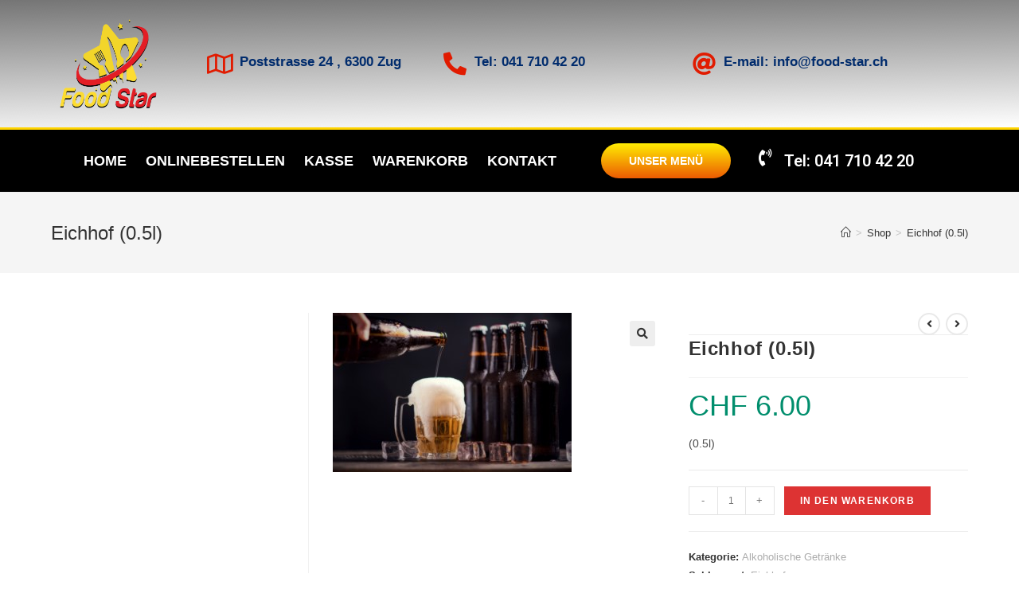

--- FILE ---
content_type: text/html; charset=UTF-8
request_url: https://www.food-star.ch/produkt/eichhof-0-5l/
body_size: 20913
content:
<!DOCTYPE html>
<html class="html" lang="de-DE">
<head>
	<meta charset="UTF-8">
	<link rel="profile" href="https://gmpg.org/xfn/11">

	<meta name='robots' content='index, follow, max-image-preview:large, max-snippet:-1, max-video-preview:-1' />
<meta name="viewport" content="width=device-width, initial-scale=1">
	<!-- This site is optimized with the Yoast SEO Premium plugin v21.9 (Yoast SEO v21.9) - https://yoast.com/wordpress/plugins/seo/ -->
	<title>Eichhof (0.5l) - food-star.ch</title>
	<meta name="description" content="Eichhof" />
	<link rel="canonical" href="https://www.food-star.ch/produkt/eichhof-0-5l/" />
	<meta property="og:locale" content="de_DE" />
	<meta property="og:type" content="article" />
	<meta property="og:title" content="Eichhof (0.5l)" />
	<meta property="og:description" content="Eichhof" />
	<meta property="og:url" content="https://www.food-star.ch/produkt/eichhof-0-5l/" />
	<meta property="og:site_name" content="food-star.ch" />
	<meta property="article:modified_time" content="2024-01-26T21:01:04+00:00" />
	<meta property="og:image" content="https://usercontent.one/wp/www.food-star.ch/wp-content/uploads/2021/10/bira-f.jpg?media=1706141286" />
	<meta property="og:image:width" content="300" />
	<meta property="og:image:height" content="200" />
	<meta property="og:image:type" content="image/jpeg" />
	<meta name="twitter:card" content="summary_large_image" />
	<meta name="twitter:label1" content="Geschätzte Lesezeit" />
	<meta name="twitter:data1" content="1 Minute" />
	<script type="application/ld+json" class="yoast-schema-graph">{"@context":"https://schema.org","@graph":[{"@type":"WebPage","@id":"https://www.food-star.ch/produkt/eichhof-0-5l/","url":"https://www.food-star.ch/produkt/eichhof-0-5l/","name":"Eichhof (0.5l) - food-star.ch","isPartOf":{"@id":"https://www.food-star.ch/#website"},"primaryImageOfPage":{"@id":"https://www.food-star.ch/produkt/eichhof-0-5l/#primaryimage"},"image":{"@id":"https://www.food-star.ch/produkt/eichhof-0-5l/#primaryimage"},"thumbnailUrl":"https://www.food-star.ch/wp-content/uploads/2021/10/bira-f.jpg","datePublished":"2021-10-28T18:40:24+00:00","dateModified":"2024-01-26T21:01:04+00:00","description":"Eichhof","breadcrumb":{"@id":"https://www.food-star.ch/produkt/eichhof-0-5l/#breadcrumb"},"inLanguage":"de-DE","potentialAction":[{"@type":"ReadAction","target":["https://www.food-star.ch/produkt/eichhof-0-5l/"]}]},{"@type":"ImageObject","inLanguage":"de-DE","@id":"https://www.food-star.ch/produkt/eichhof-0-5l/#primaryimage","url":"https://www.food-star.ch/wp-content/uploads/2021/10/bira-f.jpg","contentUrl":"https://www.food-star.ch/wp-content/uploads/2021/10/bira-f.jpg","width":300,"height":200,"caption":"J"},{"@type":"BreadcrumbList","@id":"https://www.food-star.ch/produkt/eichhof-0-5l/#breadcrumb","itemListElement":[{"@type":"ListItem","position":1,"name":"Startseite","item":"https://www.food-star.ch/"},{"@type":"ListItem","position":2,"name":"Shop","item":"https://www.food-star.ch/shop/"},{"@type":"ListItem","position":3,"name":"Eichhof (0.5l)"}]},{"@type":"WebSite","@id":"https://www.food-star.ch/#website","url":"https://www.food-star.ch/","name":"food-star.ch","description":"","alternateName":"Pizza, Kebab, Mexikanisch, Burger, Hambruger, Tacos","potentialAction":[{"@type":"SearchAction","target":{"@type":"EntryPoint","urlTemplate":"https://www.food-star.ch/?s={search_term_string}"},"query-input":"required name=search_term_string"}],"inLanguage":"de-DE"}]}</script>
	<!-- / Yoast SEO Premium plugin. -->


<link rel='dns-prefetch' href='//fonts.googleapis.com' />
<link rel="alternate" type="application/rss+xml" title="food-star.ch &raquo; Feed" href="https://www.food-star.ch/feed/" />
<link rel="alternate" type="application/rss+xml" title="food-star.ch &raquo; Kommentar-Feed" href="https://www.food-star.ch/comments/feed/" />
<script>
window._wpemojiSettings = {"baseUrl":"https:\/\/s.w.org\/images\/core\/emoji\/14.0.0\/72x72\/","ext":".png","svgUrl":"https:\/\/s.w.org\/images\/core\/emoji\/14.0.0\/svg\/","svgExt":".svg","source":{"concatemoji":"https:\/\/www.food-star.ch\/wp-includes\/js\/wp-emoji-release.min.js?ver=6.4.2"}};
/*! This file is auto-generated */
!function(i,n){var o,s,e;function c(e){try{var t={supportTests:e,timestamp:(new Date).valueOf()};sessionStorage.setItem(o,JSON.stringify(t))}catch(e){}}function p(e,t,n){e.clearRect(0,0,e.canvas.width,e.canvas.height),e.fillText(t,0,0);var t=new Uint32Array(e.getImageData(0,0,e.canvas.width,e.canvas.height).data),r=(e.clearRect(0,0,e.canvas.width,e.canvas.height),e.fillText(n,0,0),new Uint32Array(e.getImageData(0,0,e.canvas.width,e.canvas.height).data));return t.every(function(e,t){return e===r[t]})}function u(e,t,n){switch(t){case"flag":return n(e,"\ud83c\udff3\ufe0f\u200d\u26a7\ufe0f","\ud83c\udff3\ufe0f\u200b\u26a7\ufe0f")?!1:!n(e,"\ud83c\uddfa\ud83c\uddf3","\ud83c\uddfa\u200b\ud83c\uddf3")&&!n(e,"\ud83c\udff4\udb40\udc67\udb40\udc62\udb40\udc65\udb40\udc6e\udb40\udc67\udb40\udc7f","\ud83c\udff4\u200b\udb40\udc67\u200b\udb40\udc62\u200b\udb40\udc65\u200b\udb40\udc6e\u200b\udb40\udc67\u200b\udb40\udc7f");case"emoji":return!n(e,"\ud83e\udef1\ud83c\udffb\u200d\ud83e\udef2\ud83c\udfff","\ud83e\udef1\ud83c\udffb\u200b\ud83e\udef2\ud83c\udfff")}return!1}function f(e,t,n){var r="undefined"!=typeof WorkerGlobalScope&&self instanceof WorkerGlobalScope?new OffscreenCanvas(300,150):i.createElement("canvas"),a=r.getContext("2d",{willReadFrequently:!0}),o=(a.textBaseline="top",a.font="600 32px Arial",{});return e.forEach(function(e){o[e]=t(a,e,n)}),o}function t(e){var t=i.createElement("script");t.src=e,t.defer=!0,i.head.appendChild(t)}"undefined"!=typeof Promise&&(o="wpEmojiSettingsSupports",s=["flag","emoji"],n.supports={everything:!0,everythingExceptFlag:!0},e=new Promise(function(e){i.addEventListener("DOMContentLoaded",e,{once:!0})}),new Promise(function(t){var n=function(){try{var e=JSON.parse(sessionStorage.getItem(o));if("object"==typeof e&&"number"==typeof e.timestamp&&(new Date).valueOf()<e.timestamp+604800&&"object"==typeof e.supportTests)return e.supportTests}catch(e){}return null}();if(!n){if("undefined"!=typeof Worker&&"undefined"!=typeof OffscreenCanvas&&"undefined"!=typeof URL&&URL.createObjectURL&&"undefined"!=typeof Blob)try{var e="postMessage("+f.toString()+"("+[JSON.stringify(s),u.toString(),p.toString()].join(",")+"));",r=new Blob([e],{type:"text/javascript"}),a=new Worker(URL.createObjectURL(r),{name:"wpTestEmojiSupports"});return void(a.onmessage=function(e){c(n=e.data),a.terminate(),t(n)})}catch(e){}c(n=f(s,u,p))}t(n)}).then(function(e){for(var t in e)n.supports[t]=e[t],n.supports.everything=n.supports.everything&&n.supports[t],"flag"!==t&&(n.supports.everythingExceptFlag=n.supports.everythingExceptFlag&&n.supports[t]);n.supports.everythingExceptFlag=n.supports.everythingExceptFlag&&!n.supports.flag,n.DOMReady=!1,n.readyCallback=function(){n.DOMReady=!0}}).then(function(){return e}).then(function(){var e;n.supports.everything||(n.readyCallback(),(e=n.source||{}).concatemoji?t(e.concatemoji):e.wpemoji&&e.twemoji&&(t(e.twemoji),t(e.wpemoji)))}))}((window,document),window._wpemojiSettings);
</script>
<style id='wp-emoji-styles-inline-css'>

	img.wp-smiley, img.emoji {
		display: inline !important;
		border: none !important;
		box-shadow: none !important;
		height: 1em !important;
		width: 1em !important;
		margin: 0 0.07em !important;
		vertical-align: -0.1em !important;
		background: none !important;
		padding: 0 !important;
	}
</style>
<link rel='stylesheet' id='wp-block-library-css' href='https://www.food-star.ch/wp-includes/css/dist/block-library/style.min.css?ver=6.4.2' media='all' />
<style id='wp-block-library-theme-inline-css'>
.wp-block-audio figcaption{color:#555;font-size:13px;text-align:center}.is-dark-theme .wp-block-audio figcaption{color:hsla(0,0%,100%,.65)}.wp-block-audio{margin:0 0 1em}.wp-block-code{border:1px solid #ccc;border-radius:4px;font-family:Menlo,Consolas,monaco,monospace;padding:.8em 1em}.wp-block-embed figcaption{color:#555;font-size:13px;text-align:center}.is-dark-theme .wp-block-embed figcaption{color:hsla(0,0%,100%,.65)}.wp-block-embed{margin:0 0 1em}.blocks-gallery-caption{color:#555;font-size:13px;text-align:center}.is-dark-theme .blocks-gallery-caption{color:hsla(0,0%,100%,.65)}.wp-block-image figcaption{color:#555;font-size:13px;text-align:center}.is-dark-theme .wp-block-image figcaption{color:hsla(0,0%,100%,.65)}.wp-block-image{margin:0 0 1em}.wp-block-pullquote{border-bottom:4px solid;border-top:4px solid;color:currentColor;margin-bottom:1.75em}.wp-block-pullquote cite,.wp-block-pullquote footer,.wp-block-pullquote__citation{color:currentColor;font-size:.8125em;font-style:normal;text-transform:uppercase}.wp-block-quote{border-left:.25em solid;margin:0 0 1.75em;padding-left:1em}.wp-block-quote cite,.wp-block-quote footer{color:currentColor;font-size:.8125em;font-style:normal;position:relative}.wp-block-quote.has-text-align-right{border-left:none;border-right:.25em solid;padding-left:0;padding-right:1em}.wp-block-quote.has-text-align-center{border:none;padding-left:0}.wp-block-quote.is-large,.wp-block-quote.is-style-large,.wp-block-quote.is-style-plain{border:none}.wp-block-search .wp-block-search__label{font-weight:700}.wp-block-search__button{border:1px solid #ccc;padding:.375em .625em}:where(.wp-block-group.has-background){padding:1.25em 2.375em}.wp-block-separator.has-css-opacity{opacity:.4}.wp-block-separator{border:none;border-bottom:2px solid;margin-left:auto;margin-right:auto}.wp-block-separator.has-alpha-channel-opacity{opacity:1}.wp-block-separator:not(.is-style-wide):not(.is-style-dots){width:100px}.wp-block-separator.has-background:not(.is-style-dots){border-bottom:none;height:1px}.wp-block-separator.has-background:not(.is-style-wide):not(.is-style-dots){height:2px}.wp-block-table{margin:0 0 1em}.wp-block-table td,.wp-block-table th{word-break:normal}.wp-block-table figcaption{color:#555;font-size:13px;text-align:center}.is-dark-theme .wp-block-table figcaption{color:hsla(0,0%,100%,.65)}.wp-block-video figcaption{color:#555;font-size:13px;text-align:center}.is-dark-theme .wp-block-video figcaption{color:hsla(0,0%,100%,.65)}.wp-block-video{margin:0 0 1em}.wp-block-template-part.has-background{margin-bottom:0;margin-top:0;padding:1.25em 2.375em}
</style>
<link rel='stylesheet' id='wc-blocks-vendors-style-css' href='https://usercontent.one/wp/www.food-star.ch/wp-content/plugins/woocommerce/packages/woocommerce-blocks/build/wc-blocks-vendors-style.css?ver=5.9.1&media=1706141286' media='all' />
<link rel='stylesheet' id='wc-blocks-style-css' href='https://usercontent.one/wp/www.food-star.ch/wp-content/plugins/woocommerce/packages/woocommerce-blocks/build/wc-blocks-style.css?ver=5.9.1&media=1706141286' media='all' />
<style id='classic-theme-styles-inline-css'>
/*! This file is auto-generated */
.wp-block-button__link{color:#fff;background-color:#32373c;border-radius:9999px;box-shadow:none;text-decoration:none;padding:calc(.667em + 2px) calc(1.333em + 2px);font-size:1.125em}.wp-block-file__button{background:#32373c;color:#fff;text-decoration:none}
</style>
<style id='global-styles-inline-css'>
body{--wp--preset--color--black: #000000;--wp--preset--color--cyan-bluish-gray: #abb8c3;--wp--preset--color--white: #ffffff;--wp--preset--color--pale-pink: #f78da7;--wp--preset--color--vivid-red: #cf2e2e;--wp--preset--color--luminous-vivid-orange: #ff6900;--wp--preset--color--luminous-vivid-amber: #fcb900;--wp--preset--color--light-green-cyan: #7bdcb5;--wp--preset--color--vivid-green-cyan: #00d084;--wp--preset--color--pale-cyan-blue: #8ed1fc;--wp--preset--color--vivid-cyan-blue: #0693e3;--wp--preset--color--vivid-purple: #9b51e0;--wp--preset--gradient--vivid-cyan-blue-to-vivid-purple: linear-gradient(135deg,rgba(6,147,227,1) 0%,rgb(155,81,224) 100%);--wp--preset--gradient--light-green-cyan-to-vivid-green-cyan: linear-gradient(135deg,rgb(122,220,180) 0%,rgb(0,208,130) 100%);--wp--preset--gradient--luminous-vivid-amber-to-luminous-vivid-orange: linear-gradient(135deg,rgba(252,185,0,1) 0%,rgba(255,105,0,1) 100%);--wp--preset--gradient--luminous-vivid-orange-to-vivid-red: linear-gradient(135deg,rgba(255,105,0,1) 0%,rgb(207,46,46) 100%);--wp--preset--gradient--very-light-gray-to-cyan-bluish-gray: linear-gradient(135deg,rgb(238,238,238) 0%,rgb(169,184,195) 100%);--wp--preset--gradient--cool-to-warm-spectrum: linear-gradient(135deg,rgb(74,234,220) 0%,rgb(151,120,209) 20%,rgb(207,42,186) 40%,rgb(238,44,130) 60%,rgb(251,105,98) 80%,rgb(254,248,76) 100%);--wp--preset--gradient--blush-light-purple: linear-gradient(135deg,rgb(255,206,236) 0%,rgb(152,150,240) 100%);--wp--preset--gradient--blush-bordeaux: linear-gradient(135deg,rgb(254,205,165) 0%,rgb(254,45,45) 50%,rgb(107,0,62) 100%);--wp--preset--gradient--luminous-dusk: linear-gradient(135deg,rgb(255,203,112) 0%,rgb(199,81,192) 50%,rgb(65,88,208) 100%);--wp--preset--gradient--pale-ocean: linear-gradient(135deg,rgb(255,245,203) 0%,rgb(182,227,212) 50%,rgb(51,167,181) 100%);--wp--preset--gradient--electric-grass: linear-gradient(135deg,rgb(202,248,128) 0%,rgb(113,206,126) 100%);--wp--preset--gradient--midnight: linear-gradient(135deg,rgb(2,3,129) 0%,rgb(40,116,252) 100%);--wp--preset--font-size--small: 13px;--wp--preset--font-size--medium: 20px;--wp--preset--font-size--large: 36px;--wp--preset--font-size--x-large: 42px;--wp--preset--spacing--20: 0.44rem;--wp--preset--spacing--30: 0.67rem;--wp--preset--spacing--40: 1rem;--wp--preset--spacing--50: 1.5rem;--wp--preset--spacing--60: 2.25rem;--wp--preset--spacing--70: 3.38rem;--wp--preset--spacing--80: 5.06rem;--wp--preset--shadow--natural: 6px 6px 9px rgba(0, 0, 0, 0.2);--wp--preset--shadow--deep: 12px 12px 50px rgba(0, 0, 0, 0.4);--wp--preset--shadow--sharp: 6px 6px 0px rgba(0, 0, 0, 0.2);--wp--preset--shadow--outlined: 6px 6px 0px -3px rgba(255, 255, 255, 1), 6px 6px rgba(0, 0, 0, 1);--wp--preset--shadow--crisp: 6px 6px 0px rgba(0, 0, 0, 1);}:where(.is-layout-flex){gap: 0.5em;}:where(.is-layout-grid){gap: 0.5em;}body .is-layout-flow > .alignleft{float: left;margin-inline-start: 0;margin-inline-end: 2em;}body .is-layout-flow > .alignright{float: right;margin-inline-start: 2em;margin-inline-end: 0;}body .is-layout-flow > .aligncenter{margin-left: auto !important;margin-right: auto !important;}body .is-layout-constrained > .alignleft{float: left;margin-inline-start: 0;margin-inline-end: 2em;}body .is-layout-constrained > .alignright{float: right;margin-inline-start: 2em;margin-inline-end: 0;}body .is-layout-constrained > .aligncenter{margin-left: auto !important;margin-right: auto !important;}body .is-layout-constrained > :where(:not(.alignleft):not(.alignright):not(.alignfull)){max-width: var(--wp--style--global--content-size);margin-left: auto !important;margin-right: auto !important;}body .is-layout-constrained > .alignwide{max-width: var(--wp--style--global--wide-size);}body .is-layout-flex{display: flex;}body .is-layout-flex{flex-wrap: wrap;align-items: center;}body .is-layout-flex > *{margin: 0;}body .is-layout-grid{display: grid;}body .is-layout-grid > *{margin: 0;}:where(.wp-block-columns.is-layout-flex){gap: 2em;}:where(.wp-block-columns.is-layout-grid){gap: 2em;}:where(.wp-block-post-template.is-layout-flex){gap: 1.25em;}:where(.wp-block-post-template.is-layout-grid){gap: 1.25em;}.has-black-color{color: var(--wp--preset--color--black) !important;}.has-cyan-bluish-gray-color{color: var(--wp--preset--color--cyan-bluish-gray) !important;}.has-white-color{color: var(--wp--preset--color--white) !important;}.has-pale-pink-color{color: var(--wp--preset--color--pale-pink) !important;}.has-vivid-red-color{color: var(--wp--preset--color--vivid-red) !important;}.has-luminous-vivid-orange-color{color: var(--wp--preset--color--luminous-vivid-orange) !important;}.has-luminous-vivid-amber-color{color: var(--wp--preset--color--luminous-vivid-amber) !important;}.has-light-green-cyan-color{color: var(--wp--preset--color--light-green-cyan) !important;}.has-vivid-green-cyan-color{color: var(--wp--preset--color--vivid-green-cyan) !important;}.has-pale-cyan-blue-color{color: var(--wp--preset--color--pale-cyan-blue) !important;}.has-vivid-cyan-blue-color{color: var(--wp--preset--color--vivid-cyan-blue) !important;}.has-vivid-purple-color{color: var(--wp--preset--color--vivid-purple) !important;}.has-black-background-color{background-color: var(--wp--preset--color--black) !important;}.has-cyan-bluish-gray-background-color{background-color: var(--wp--preset--color--cyan-bluish-gray) !important;}.has-white-background-color{background-color: var(--wp--preset--color--white) !important;}.has-pale-pink-background-color{background-color: var(--wp--preset--color--pale-pink) !important;}.has-vivid-red-background-color{background-color: var(--wp--preset--color--vivid-red) !important;}.has-luminous-vivid-orange-background-color{background-color: var(--wp--preset--color--luminous-vivid-orange) !important;}.has-luminous-vivid-amber-background-color{background-color: var(--wp--preset--color--luminous-vivid-amber) !important;}.has-light-green-cyan-background-color{background-color: var(--wp--preset--color--light-green-cyan) !important;}.has-vivid-green-cyan-background-color{background-color: var(--wp--preset--color--vivid-green-cyan) !important;}.has-pale-cyan-blue-background-color{background-color: var(--wp--preset--color--pale-cyan-blue) !important;}.has-vivid-cyan-blue-background-color{background-color: var(--wp--preset--color--vivid-cyan-blue) !important;}.has-vivid-purple-background-color{background-color: var(--wp--preset--color--vivid-purple) !important;}.has-black-border-color{border-color: var(--wp--preset--color--black) !important;}.has-cyan-bluish-gray-border-color{border-color: var(--wp--preset--color--cyan-bluish-gray) !important;}.has-white-border-color{border-color: var(--wp--preset--color--white) !important;}.has-pale-pink-border-color{border-color: var(--wp--preset--color--pale-pink) !important;}.has-vivid-red-border-color{border-color: var(--wp--preset--color--vivid-red) !important;}.has-luminous-vivid-orange-border-color{border-color: var(--wp--preset--color--luminous-vivid-orange) !important;}.has-luminous-vivid-amber-border-color{border-color: var(--wp--preset--color--luminous-vivid-amber) !important;}.has-light-green-cyan-border-color{border-color: var(--wp--preset--color--light-green-cyan) !important;}.has-vivid-green-cyan-border-color{border-color: var(--wp--preset--color--vivid-green-cyan) !important;}.has-pale-cyan-blue-border-color{border-color: var(--wp--preset--color--pale-cyan-blue) !important;}.has-vivid-cyan-blue-border-color{border-color: var(--wp--preset--color--vivid-cyan-blue) !important;}.has-vivid-purple-border-color{border-color: var(--wp--preset--color--vivid-purple) !important;}.has-vivid-cyan-blue-to-vivid-purple-gradient-background{background: var(--wp--preset--gradient--vivid-cyan-blue-to-vivid-purple) !important;}.has-light-green-cyan-to-vivid-green-cyan-gradient-background{background: var(--wp--preset--gradient--light-green-cyan-to-vivid-green-cyan) !important;}.has-luminous-vivid-amber-to-luminous-vivid-orange-gradient-background{background: var(--wp--preset--gradient--luminous-vivid-amber-to-luminous-vivid-orange) !important;}.has-luminous-vivid-orange-to-vivid-red-gradient-background{background: var(--wp--preset--gradient--luminous-vivid-orange-to-vivid-red) !important;}.has-very-light-gray-to-cyan-bluish-gray-gradient-background{background: var(--wp--preset--gradient--very-light-gray-to-cyan-bluish-gray) !important;}.has-cool-to-warm-spectrum-gradient-background{background: var(--wp--preset--gradient--cool-to-warm-spectrum) !important;}.has-blush-light-purple-gradient-background{background: var(--wp--preset--gradient--blush-light-purple) !important;}.has-blush-bordeaux-gradient-background{background: var(--wp--preset--gradient--blush-bordeaux) !important;}.has-luminous-dusk-gradient-background{background: var(--wp--preset--gradient--luminous-dusk) !important;}.has-pale-ocean-gradient-background{background: var(--wp--preset--gradient--pale-ocean) !important;}.has-electric-grass-gradient-background{background: var(--wp--preset--gradient--electric-grass) !important;}.has-midnight-gradient-background{background: var(--wp--preset--gradient--midnight) !important;}.has-small-font-size{font-size: var(--wp--preset--font-size--small) !important;}.has-medium-font-size{font-size: var(--wp--preset--font-size--medium) !important;}.has-large-font-size{font-size: var(--wp--preset--font-size--large) !important;}.has-x-large-font-size{font-size: var(--wp--preset--font-size--x-large) !important;}
.wp-block-navigation a:where(:not(.wp-element-button)){color: inherit;}
:where(.wp-block-post-template.is-layout-flex){gap: 1.25em;}:where(.wp-block-post-template.is-layout-grid){gap: 1.25em;}
:where(.wp-block-columns.is-layout-flex){gap: 2em;}:where(.wp-block-columns.is-layout-grid){gap: 2em;}
.wp-block-pullquote{font-size: 1.5em;line-height: 1.6;}
</style>
<link rel='stylesheet' id='ex-google-fonts-css' href='//fonts.googleapis.com/css?family=Source+Sans+Pro&#038;ver=1.0.0' media='all' />
<link rel='stylesheet' id='photoswipe-css' href='https://usercontent.one/wp/www.food-star.ch/wp-content/plugins/woocommerce/assets/css/photoswipe/photoswipe.min.css?ver=5.8.0&media=1706141286' media='all' />
<link rel='stylesheet' id='photoswipe-default-skin-css' href='https://usercontent.one/wp/www.food-star.ch/wp-content/plugins/woocommerce/assets/css/photoswipe/default-skin/default-skin.min.css?ver=5.8.0&media=1706141286' media='all' />
<style id='woocommerce-inline-inline-css'>
.woocommerce form .form-row .required { visibility: visible; }
</style>
<link rel='stylesheet' id='op_css-css' href='https://usercontent.one/wp/www.food-star.ch/wp-content/plugins/wp-opening-hours/dist/styles/main.css?ver=6.4.2&media=1706141286' media='all' />
<link rel='stylesheet' id='oceanwp-woo-mini-cart-css' href='https://usercontent.one/wp/www.food-star.ch/wp-content/themes/oceanwp/assets/css/woo/woo-mini-cart.min.css?ver=6.4.2&media=1706141286' media='all' />
<link rel='stylesheet' id='font-awesome-css' href='https://usercontent.one/wp/www.food-star.ch/wp-content/themes/oceanwp/assets/fonts/fontawesome/css/all.min.css?ver=6.4.2&media=1706141286' media='all' />
<link rel='stylesheet' id='simple-line-icons-css' href='https://usercontent.one/wp/www.food-star.ch/wp-content/themes/oceanwp/assets/css/third/simple-line-icons.min.css?ver=2.4.0&media=1706141286' media='all' />
<link rel='stylesheet' id='oceanwp-style-css' href='https://usercontent.one/wp/www.food-star.ch/wp-content/themes/oceanwp/assets/css/style.min.css?ver=3.5.3&media=1706141286' media='all' />
<link rel='stylesheet' id='elementor-icons-css' href='https://usercontent.one/wp/www.food-star.ch/wp-content/plugins/elementor/assets/lib/eicons/css/elementor-icons.min.css?ver=5.25.0&media=1706141286' media='all' />
<link rel='stylesheet' id='elementor-frontend-css' href='https://usercontent.one/wp/www.food-star.ch/wp-content/plugins/elementor/assets/css/frontend-lite.min.css?ver=3.18.3&media=1706141286' media='all' />
<link rel='stylesheet' id='swiper-css' href='https://usercontent.one/wp/www.food-star.ch/wp-content/plugins/elementor/assets/lib/swiper/css/swiper.min.css?ver=5.3.6&media=1706141286' media='all' />
<link rel='stylesheet' id='elementor-post-7-css' href='https://usercontent.one/wp/www.food-star.ch/wp-content/uploads/elementor/css/post-7.css?media=1706141286?ver=1706047923' media='all' />
<link rel='stylesheet' id='elementor-pro-css' href='https://usercontent.one/wp/www.food-star.ch/wp-content/plugins/elementor-pro/assets/css/frontend-lite.min.css?ver=3.18.3&media=1706141286' media='all' />
<link rel='stylesheet' id='she-header-style-css' href='https://usercontent.one/wp/www.food-star.ch/wp-content/plugins/sticky-header-effects-for-elementor/assets/css/she-header-style.css?ver=1.6.10&media=1706141286' media='all' />
<link rel='stylesheet' id='elementor-post-25-css' href='https://usercontent.one/wp/www.food-star.ch/wp-content/uploads/elementor/css/post-25.css?media=1706141286?ver=1706141265' media='all' />
<link rel='stylesheet' id='elementor-post-524-css' href='https://usercontent.one/wp/www.food-star.ch/wp-content/uploads/elementor/css/post-524.css?media=1706141286?ver=1706047924' media='all' />
<link rel='stylesheet' id='ex-woo-options-css' href='https://usercontent.one/wp/www.food-star.ch/wp-content/plugins/woo-exfood/inc/product-options-addon/css/style.css?ver=6.4.2&media=1706141286' media='all' />
<link rel='stylesheet' id='ex-woo-food-css' href='https://usercontent.one/wp/www.food-star.ch/wp-content/plugins/woo-exfood/css/style.css?ver=6.4.2&media=1706141286' media='all' />
<link rel='stylesheet' id='ionicon-css' href='https://usercontent.one/wp/www.food-star.ch/wp-content/plugins/woo-exfood/css/ionicon/css/ionicons.min.css?ver=6.4.2&media=1706141286' media='all' />
<link rel='stylesheet' id='ex-woo-food-list-css' href='https://usercontent.one/wp/www.food-star.ch/wp-content/plugins/woo-exfood/css/style-list.css?ver=6.4.2&media=1706141286' media='all' />
<link rel='stylesheet' id='ex-woo-food-table-css' href='https://usercontent.one/wp/www.food-star.ch/wp-content/plugins/woo-exfood/css/style-table.css?ver=6.4.2&media=1706141286' media='all' />
<link rel='stylesheet' id='ex-woo-food-modal-css' href='https://usercontent.one/wp/www.food-star.ch/wp-content/plugins/woo-exfood/css/modal.css?ver=6.4.2&media=1706141286' media='all' />
<link rel='stylesheet' id='ex-wp-s_lick-css' href='https://usercontent.one/wp/www.food-star.ch/wp-content/plugins/woo-exfood/js/ex_s_lick/ex_s_lick.css?ver=6.4.2&media=1706141286' media='all' />
<link rel='stylesheet' id='ex_wp_s_lick-theme-css' href='https://usercontent.one/wp/www.food-star.ch/wp-content/plugins/woo-exfood/js/ex_s_lick/ex_s_lick-theme.css?ver=6.4.2&media=1706141286' media='all' />
<link rel='stylesheet' id='exwoofood-custom-css-css' href='https://usercontent.one/wp/www.food-star.ch/wp-content/plugins/woo-exfood/js/ex_s_lick/ex_s_lick.css?ver=6.4.2&media=1706141286' media='all' />
<link rel='stylesheet' id='oceanwp-woocommerce-css' href='https://usercontent.one/wp/www.food-star.ch/wp-content/themes/oceanwp/assets/css/woo/woocommerce.min.css?ver=6.4.2&media=1706141286' media='all' />
<link rel='stylesheet' id='oceanwp-woo-star-font-css' href='https://usercontent.one/wp/www.food-star.ch/wp-content/themes/oceanwp/assets/css/woo/woo-star-font.min.css?ver=6.4.2&media=1706141286' media='all' />
<link rel='stylesheet' id='oceanwp-woo-quick-view-css' href='https://usercontent.one/wp/www.food-star.ch/wp-content/themes/oceanwp/assets/css/woo/woo-quick-view.min.css?ver=6.4.2&media=1706141286' media='all' />
<link rel='stylesheet' id='oceanwp-woo-floating-bar-css' href='https://usercontent.one/wp/www.food-star.ch/wp-content/themes/oceanwp/assets/css/woo/woo-floating-bar.min.css?ver=6.4.2&media=1706141286' media='all' />
<link rel='stylesheet' id='eael-general-css' href='https://usercontent.one/wp/www.food-star.ch/wp-content/plugins/essential-addons-for-elementor-lite/assets/front-end/css/view/general.min.css?ver=5.9.7&media=1706141286' media='all' />
<link rel='stylesheet' id='oe-widgets-style-css' href='https://usercontent.one/wp/www.food-star.ch/wp-content/plugins/ocean-extra/assets/css/widgets.css?ver=6.4.2&media=1706141286' media='all' />
<link rel='stylesheet' id='google-fonts-1-css' href='https://fonts.googleapis.com/css?family=Roboto%3A100%2C100italic%2C200%2C200italic%2C300%2C300italic%2C400%2C400italic%2C500%2C500italic%2C600%2C600italic%2C700%2C700italic%2C800%2C800italic%2C900%2C900italic%7CRoboto+Slab%3A100%2C100italic%2C200%2C200italic%2C300%2C300italic%2C400%2C400italic%2C500%2C500italic%2C600%2C600italic%2C700%2C700italic%2C800%2C800italic%2C900%2C900italic&#038;display=auto&#038;ver=6.4.2' media='all' />
<link rel='stylesheet' id='elementor-icons-shared-0-css' href='https://usercontent.one/wp/www.food-star.ch/wp-content/plugins/elementor/assets/lib/font-awesome/css/fontawesome.min.css?ver=5.15.3&media=1706141286' media='all' />
<link rel='stylesheet' id='elementor-icons-fa-regular-css' href='https://usercontent.one/wp/www.food-star.ch/wp-content/plugins/elementor/assets/lib/font-awesome/css/regular.min.css?ver=5.15.3&media=1706141286' media='all' />
<link rel='stylesheet' id='elementor-icons-fa-solid-css' href='https://usercontent.one/wp/www.food-star.ch/wp-content/plugins/elementor/assets/lib/font-awesome/css/solid.min.css?ver=5.15.3&media=1706141286' media='all' />
<link rel="preconnect" href="https://fonts.gstatic.com/" crossorigin><script type="text/template" id="tmpl-variation-template">
	<div class="woocommerce-variation-description">{{{ data.variation.variation_description }}}</div>
	<div class="woocommerce-variation-price">{{{ data.variation.price_html }}}</div>
	<div class="woocommerce-variation-availability">{{{ data.variation.availability_html }}}</div>
</script>
<script type="text/template" id="tmpl-unavailable-variation-template">
	<p>Dieses Produkt ist leider nicht verfügbar. Bitte wähle eine andere Kombination.</p>
</script>
<script src="https://www.food-star.ch/wp-includes/js/jquery/jquery.min.js?ver=3.7.1" id="jquery-core-js"></script>
<script src="https://www.food-star.ch/wp-includes/js/jquery/jquery-migrate.min.js?ver=3.4.1" id="jquery-migrate-js"></script>
<script src="https://usercontent.one/wp/www.food-star.ch/wp-content/plugins/woo-exfood/inc/product-options-addon/js/options-addon.js?ver=1.6.1&media=1706141286" id="ex-woo-options-js"></script>
<script src="https://usercontent.one/wp/www.food-star.ch/wp-content/plugins/woocommerce/assets/js/jquery-blockui/jquery.blockUI.min.js?ver=2.7.0-wc.5.8.0&media=1706141286" id="jquery-blockui-js"></script>
<script id="wc-add-to-cart-js-extra">
var wc_add_to_cart_params = {"ajax_url":"\/wp-admin\/admin-ajax.php","wc_ajax_url":"\/?wc-ajax=%%endpoint%%","i18n_view_cart":"Warenkorb anzeigen","cart_url":"https:\/\/www.food-star.ch\/warenkorb\/","is_cart":"","cart_redirect_after_add":"no"};
</script>
<script src="https://usercontent.one/wp/www.food-star.ch/wp-content/plugins/woocommerce/assets/js/frontend/add-to-cart.min.js?ver=5.8.0&media=1706141286" id="wc-add-to-cart-js"></script>
<script src="https://usercontent.one/wp/www.food-star.ch/wp-content/plugins/sticky-header-effects-for-elementor/assets/js/she-header.js?ver=1.6.10&media=1706141286" id="she-header-js"></script>
<script id="ex-woo-food-js-extra">
var exwf_jspr = {"ajaxurl":"https:\/\/www.food-star.ch\/wp-admin\/admin-ajax.php"};
</script>
<script src="https://usercontent.one/wp/www.food-star.ch/wp-content/plugins/woo-exfood/js/food.min.js?ver=3.2.5&media=1706141286" id="ex-woo-food-js"></script>
<script src="https://usercontent.one/wp/www.food-star.ch/wp-content/plugins/woo-exfood/js/ajax-add-to-cart.min.js?ver=3.2.5&media=1706141286" id="ex-woo-food-ajax-cart-js"></script>
<script src="https://usercontent.one/wp/www.food-star.ch/wp-content/plugins/woo-exfood/js/ex_s_lick/ex_s_lick.js?ver=1.0&media=1706141286" id="ex_wp_s_lick-js"></script>
<link rel="https://api.w.org/" href="https://www.food-star.ch/wp-json/" /><link rel="alternate" type="application/json" href="https://www.food-star.ch/wp-json/wp/v2/product/437" /><link rel="EditURI" type="application/rsd+xml" title="RSD" href="https://www.food-star.ch/xmlrpc.php?rsd" />
<meta name="generator" content="WordPress 6.4.2" />
<meta name="generator" content="WooCommerce 5.8.0" />
<link rel='shortlink' href='https://www.food-star.ch/?p=437' />
<link rel="alternate" type="application/json+oembed" href="https://www.food-star.ch/wp-json/oembed/1.0/embed?url=https%3A%2F%2Fwww.food-star.ch%2Fprodukt%2Feichhof-0-5l%2F" />
<link rel="alternate" type="text/xml+oembed" href="https://www.food-star.ch/wp-json/oembed/1.0/embed?url=https%3A%2F%2Fwww.food-star.ch%2Fprodukt%2Feichhof-0-5l%2F&#038;format=xml" />
<style>[class*=" icon-oc-"],[class^=icon-oc-]{speak:none;font-style:normal;font-weight:400;font-variant:normal;text-transform:none;line-height:1;-webkit-font-smoothing:antialiased;-moz-osx-font-smoothing:grayscale}.icon-oc-one-com-white-32px-fill:before{content:"901"}.icon-oc-one-com:before{content:"900"}#one-com-icon,.toplevel_page_onecom-wp .wp-menu-image{speak:none;display:flex;align-items:center;justify-content:center;text-transform:none;line-height:1;-webkit-font-smoothing:antialiased;-moz-osx-font-smoothing:grayscale}.onecom-wp-admin-bar-item>a,.toplevel_page_onecom-wp>.wp-menu-name{font-size:16px;font-weight:400;line-height:1}.toplevel_page_onecom-wp>.wp-menu-name img{width:69px;height:9px;}.wp-submenu-wrap.wp-submenu>.wp-submenu-head>img{width:88px;height:auto}.onecom-wp-admin-bar-item>a img{height:7px!important}.onecom-wp-admin-bar-item>a img,.toplevel_page_onecom-wp>.wp-menu-name img{opacity:.8}.onecom-wp-admin-bar-item.hover>a img,.toplevel_page_onecom-wp.wp-has-current-submenu>.wp-menu-name img,li.opensub>a.toplevel_page_onecom-wp>.wp-menu-name img{opacity:1}#one-com-icon:before,.onecom-wp-admin-bar-item>a:before,.toplevel_page_onecom-wp>.wp-menu-image:before{content:'';position:static!important;background-color:rgba(240,245,250,.4);border-radius:102px;width:18px;height:18px;padding:0!important}.onecom-wp-admin-bar-item>a:before{width:14px;height:14px}.onecom-wp-admin-bar-item.hover>a:before,.toplevel_page_onecom-wp.opensub>a>.wp-menu-image:before,.toplevel_page_onecom-wp.wp-has-current-submenu>.wp-menu-image:before{background-color:#76b82a}.onecom-wp-admin-bar-item>a{display:inline-flex!important;align-items:center;justify-content:center}#one-com-logo-wrapper{font-size:4em}#one-com-icon{vertical-align:middle}.imagify-welcome{display:none !important;}</style>	<noscript><style>.woocommerce-product-gallery{ opacity: 1 !important; }</style></noscript>
	<meta name="generator" content="Elementor 3.18.3; features: e_dom_optimization, e_optimized_assets_loading, e_optimized_css_loading, additional_custom_breakpoints, block_editor_assets_optimize, e_image_loading_optimization; settings: css_print_method-external, google_font-enabled, font_display-auto">
<link rel="icon" href="https://usercontent.one/wp/www.food-star.ch/wp-content/uploads/2021/10/cropped-icon-32x32.jpg?media=1706141286" sizes="32x32" />
<link rel="icon" href="https://usercontent.one/wp/www.food-star.ch/wp-content/uploads/2021/10/cropped-icon-192x192.jpg?media=1706141286" sizes="192x192" />
<link rel="apple-touch-icon" href="https://usercontent.one/wp/www.food-star.ch/wp-content/uploads/2021/10/cropped-icon-180x180.jpg?media=1706141286" />
<meta name="msapplication-TileImage" content="https://usercontent.one/wp/www.food-star.ch/wp-content/uploads/2021/10/cropped-icon-270x270.jpg?media=1706141286" />
		<style id="wp-custom-css">
			input[type="checkbox"]{-webkit-appearance:checkbox}@page{/** Start Block Kit CSS:141-3-1d55f1e76be9fb1a8d9de88accbe962f **/.envato-kit-138-bracket .elementor-widget-container >*:before{content:"[";color:#ffab00;display:inline-block;margin-right:4px;line-height:1em;position:relative;top:-1px}.envato-kit-138-bracket .elementor-widget-container >*:after{content:"]";color:#ffab00;display:inline-block;margin-left:4px;line-height:1em;position:relative;top:-1px}/** End Block Kit CSS:141-3-1d55f1e76be9fb1a8d9de88accbe962f **//** Start Template Kit CSS:Mexican Restaurant (css/customizer.css) **/.envato-kit-115-imagebox .elementor-image-box-img img{border-radius:100%}.envato-kit-115-form .elementor-field-textual{padding:5px 34px}.envato-kit-115-form .elementor-field-type-submit{margin-top:20px}.envato-kit-115-form .elementor-button{cursor:pointer}.emvato-kit-115-popuptaco{transform:rotate(30deg)}.emvato-kit-115-popuptaco2{transform:rotate(-30deg)}/** End Template Kit CSS:Mexican Restaurant (css/customizer.css) **/		</style>
		<!-- OceanWP CSS -->
<style type="text/css">
/* General CSS */.woocommerce-MyAccount-navigation ul li a:before,.woocommerce-checkout .woocommerce-info a,.woocommerce-checkout #payment ul.payment_methods .wc_payment_method>input[type=radio]:first-child:checked+label:before,.woocommerce-checkout #payment .payment_method_paypal .about_paypal,.woocommerce ul.products li.product li.category a:hover,.woocommerce ul.products li.product .button:hover,.woocommerce ul.products li.product .product-inner .added_to_cart:hover,.product_meta .posted_in a:hover,.product_meta .tagged_as a:hover,.woocommerce div.product .woocommerce-tabs ul.tabs li a:hover,.woocommerce div.product .woocommerce-tabs ul.tabs li.active a,.woocommerce .oceanwp-grid-list a.active,.woocommerce .oceanwp-grid-list a:hover,.woocommerce .oceanwp-off-canvas-filter:hover,.widget_shopping_cart ul.cart_list li .owp-grid-wrap .owp-grid a.remove:hover,.widget_product_categories li a:hover ~ .count,.widget_layered_nav li a:hover ~ .count,.woocommerce ul.products li.product:not(.product-category) .woo-entry-buttons li a:hover,a:hover,a.light:hover,.theme-heading .text::before,.theme-heading .text::after,#top-bar-content >a:hover,#top-bar-social li.oceanwp-email a:hover,#site-navigation-wrap .dropdown-menu >li >a:hover,#site-header.medium-header #medium-searchform button:hover,.oceanwp-mobile-menu-icon a:hover,.blog-entry.post .blog-entry-header .entry-title a:hover,.blog-entry.post .blog-entry-readmore a:hover,.blog-entry.thumbnail-entry .blog-entry-category a,ul.meta li a:hover,.dropcap,.single nav.post-navigation .nav-links .title,body .related-post-title a:hover,body #wp-calendar caption,body .contact-info-widget.default i,body .contact-info-widget.big-icons i,body .custom-links-widget .oceanwp-custom-links li a:hover,body .custom-links-widget .oceanwp-custom-links li a:hover:before,body .posts-thumbnails-widget li a:hover,body .social-widget li.oceanwp-email a:hover,.comment-author .comment-meta .comment-reply-link,#respond #cancel-comment-reply-link:hover,#footer-widgets .footer-box a:hover,#footer-bottom a:hover,#footer-bottom #footer-bottom-menu a:hover,.sidr a:hover,.sidr-class-dropdown-toggle:hover,.sidr-class-menu-item-has-children.active >a,.sidr-class-menu-item-has-children.active >a >.sidr-class-dropdown-toggle,input[type=checkbox]:checked:before{color:#dd3333}.woocommerce .oceanwp-grid-list a.active .owp-icon use,.woocommerce .oceanwp-grid-list a:hover .owp-icon use,.single nav.post-navigation .nav-links .title .owp-icon use,.blog-entry.post .blog-entry-readmore a:hover .owp-icon use,body .contact-info-widget.default .owp-icon use,body .contact-info-widget.big-icons .owp-icon use{stroke:#dd3333}.woocommerce div.product div.images .open-image,.wcmenucart-details.count,.woocommerce-message a,.woocommerce-error a,.woocommerce-info a,.woocommerce .widget_price_filter .ui-slider .ui-slider-handle,.woocommerce .widget_price_filter .ui-slider .ui-slider-range,.owp-product-nav li a.owp-nav-link:hover,.woocommerce div.product.owp-tabs-layout-vertical .woocommerce-tabs ul.tabs li a:after,.woocommerce .widget_product_categories li.current-cat >a ~ .count,.woocommerce .widget_product_categories li.current-cat >a:before,.woocommerce .widget_layered_nav li.chosen a ~ .count,.woocommerce .widget_layered_nav li.chosen a:before,#owp-checkout-timeline .active .timeline-wrapper,.bag-style:hover .wcmenucart-cart-icon .wcmenucart-count,.show-cart .wcmenucart-cart-icon .wcmenucart-count,.woocommerce ul.products li.product:not(.product-category) .image-wrap .button,input[type="button"],input[type="reset"],input[type="submit"],button[type="submit"],.button,#site-navigation-wrap .dropdown-menu >li.btn >a >span,.thumbnail:hover i,.post-quote-content,.omw-modal .omw-close-modal,body .contact-info-widget.big-icons li:hover i,body div.wpforms-container-full .wpforms-form input[type=submit],body div.wpforms-container-full .wpforms-form button[type=submit],body div.wpforms-container-full .wpforms-form .wpforms-page-button{background-color:#dd3333}.thumbnail:hover .link-post-svg-icon{background-color:#dd3333}body .contact-info-widget.big-icons li:hover .owp-icon{background-color:#dd3333}.current-shop-items-dropdown{border-top-color:#dd3333}.woocommerce div.product .woocommerce-tabs ul.tabs li.active a{border-bottom-color:#dd3333}.wcmenucart-details.count:before{border-color:#dd3333}.woocommerce ul.products li.product .button:hover{border-color:#dd3333}.woocommerce ul.products li.product .product-inner .added_to_cart:hover{border-color:#dd3333}.woocommerce div.product .woocommerce-tabs ul.tabs li.active a{border-color:#dd3333}.woocommerce .oceanwp-grid-list a.active{border-color:#dd3333}.woocommerce .oceanwp-grid-list a:hover{border-color:#dd3333}.woocommerce .oceanwp-off-canvas-filter:hover{border-color:#dd3333}.owp-product-nav li a.owp-nav-link:hover{border-color:#dd3333}.widget_shopping_cart_content .buttons .button:first-child:hover{border-color:#dd3333}.widget_shopping_cart ul.cart_list li .owp-grid-wrap .owp-grid a.remove:hover{border-color:#dd3333}.widget_product_categories li a:hover ~ .count{border-color:#dd3333}.woocommerce .widget_product_categories li.current-cat >a ~ .count{border-color:#dd3333}.woocommerce .widget_product_categories li.current-cat >a:before{border-color:#dd3333}.widget_layered_nav li a:hover ~ .count{border-color:#dd3333}.woocommerce .widget_layered_nav li.chosen a ~ .count{border-color:#dd3333}.woocommerce .widget_layered_nav li.chosen a:before{border-color:#dd3333}#owp-checkout-timeline.arrow .active .timeline-wrapper:before{border-top-color:#dd3333;border-bottom-color:#dd3333}#owp-checkout-timeline.arrow .active .timeline-wrapper:after{border-left-color:#dd3333;border-right-color:#dd3333}.bag-style:hover .wcmenucart-cart-icon .wcmenucart-count{border-color:#dd3333}.bag-style:hover .wcmenucart-cart-icon .wcmenucart-count:after{border-color:#dd3333}.show-cart .wcmenucart-cart-icon .wcmenucart-count{border-color:#dd3333}.show-cart .wcmenucart-cart-icon .wcmenucart-count:after{border-color:#dd3333}.woocommerce ul.products li.product:not(.product-category) .woo-product-gallery .active a{border-color:#dd3333}.woocommerce ul.products li.product:not(.product-category) .woo-product-gallery a:hover{border-color:#dd3333}.widget-title{border-color:#dd3333}blockquote{border-color:#dd3333}#searchform-dropdown{border-color:#dd3333}.dropdown-menu .sub-menu{border-color:#dd3333}.blog-entry.large-entry .blog-entry-readmore a:hover{border-color:#dd3333}.oceanwp-newsletter-form-wrap input[type="email"]:focus{border-color:#dd3333}.social-widget li.oceanwp-email a:hover{border-color:#dd3333}#respond #cancel-comment-reply-link:hover{border-color:#dd3333}body .contact-info-widget.big-icons li:hover i{border-color:#dd3333}#footer-widgets .oceanwp-newsletter-form-wrap input[type="email"]:focus{border-color:#dd3333}blockquote,.wp-block-quote{border-left-color:#dd3333}body .contact-info-widget.big-icons li:hover .owp-icon{border-color:#dd3333}.woocommerce div.product div.images .open-image:hover,.woocommerce-error a:hover,.woocommerce-info a:hover,.woocommerce-message a:hover,.woocommerce-message a:focus,.woocommerce .button:focus,.woocommerce ul.products li.product:not(.product-category) .image-wrap .button:hover,input[type="button"]:hover,input[type="reset"]:hover,input[type="submit"]:hover,button[type="submit"]:hover,input[type="button"]:focus,input[type="reset"]:focus,input[type="submit"]:focus,button[type="submit"]:focus,.button:hover,.button:focus,#site-navigation-wrap .dropdown-menu >li.btn >a:hover >span,.post-quote-author,.omw-modal .omw-close-modal:hover,body div.wpforms-container-full .wpforms-form input[type=submit]:hover,body div.wpforms-container-full .wpforms-form button[type=submit]:hover,body div.wpforms-container-full .wpforms-form .wpforms-page-button:hover{background-color:#990707}/* Header CSS */#site-header.has-header-media .overlay-header-media{background-color:rgba(0,0,0,0.5)}/* WooCommerce CSS */#owp-checkout-timeline .timeline-step{color:#cccccc}#owp-checkout-timeline .timeline-step{border-color:#cccccc}.woocommerce span.onsale{background-color:#3fc387}.woocommerce ul.products li.product .button:hover,.woocommerce ul.products li.product .product-inner .added_to_cart:hover{color:#dd3333}.price,.amount{color:#018e6d}.woocommerce-cart .cart-collaterals .cart_totals table th{color:#dd3333}.woocommerce table.shop_table a.remove:hover{color:#dd3333}.woocommerce-checkout .woocommerce-info a{color:#dd3333}
</style></head>

<body class="product-template-default single single-product postid-437 wp-embed-responsive theme-oceanwp woocommerce woocommerce-page woocommerce-no-js oceanwp-theme dropdown-mobile default-breakpoint has-sidebar content-left-sidebar has-breadcrumbs has-grid-list account-original-style elementor-default elementor-kit-7" itemscope="itemscope" itemtype="https://schema.org/WebPage">

	
	
	<div id="outer-wrap" class="site clr">

		<a class="skip-link screen-reader-text" href="#main">Zum Inhalt springen</a>

		
		<div id="wrap" class="clr">

			
			
<header id="site-header" class="clr" data-height="74" itemscope="itemscope" itemtype="https://schema.org/WPHeader" role="banner">

			<div data-elementor-type="header" data-elementor-id="25" class="elementor elementor-25 elementor-location-header" data-elementor-post-type="elementor_library">
								<section class="elementor-section elementor-top-section elementor-element elementor-element-2c9ae83b elementor-section-height-min-height elementor-section-content-middle elementor-section-boxed elementor-section-height-default elementor-section-items-middle" data-id="2c9ae83b" data-element_type="section" data-settings="{&quot;background_background&quot;:&quot;gradient&quot;}">
						<div class="elementor-container elementor-column-gap-no">
					<div class="elementor-column elementor-col-25 elementor-top-column elementor-element elementor-element-150a439 elementor-hidden-desktop elementor-hidden-tablet" data-id="150a439" data-element_type="column">
			<div class="elementor-widget-wrap">
									</div>
		</div>
				<div class="elementor-column elementor-col-25 elementor-top-column elementor-element elementor-element-236a6d50" data-id="236a6d50" data-element_type="column">
			<div class="elementor-widget-wrap elementor-element-populated">
								<div class="elementor-element elementor-element-7ba32e5c elementor-widget elementor-widget-image" data-id="7ba32e5c" data-element_type="widget" data-widget_type="image.default">
				<div class="elementor-widget-container">
			<style>/*! elementor - v3.18.0 - 20-12-2023 */
.elementor-widget-image{text-align:center}.elementor-widget-image a{display:inline-block}.elementor-widget-image a img[src$=".svg"]{width:48px}.elementor-widget-image img{vertical-align:middle;display:inline-block}</style>													<a href="https://www.food-star.ch/">
							<img fetchpriority="high" width="1024" height="953" src="https://usercontent.one/wp/www.food-star.ch/wp-content/uploads/2021/10/LOGO-FOOD-PNG-1024x953.png?media=1706141286" class="attachment-large size-large wp-image-788" alt="logo-food-star-restaurant" srcset="https://usercontent.one/wp/www.food-star.ch/wp-content/uploads/2021/10/LOGO-FOOD-PNG-1024x953.png?media=1706141286 1024w, https://usercontent.one/wp/www.food-star.ch/wp-content/uploads/2021/10/LOGO-FOOD-PNG-300x279.png?media=1706141286 300w, https://usercontent.one/wp/www.food-star.ch/wp-content/uploads/2021/10/LOGO-FOOD-PNG-768x715.png?media=1706141286 768w, https://usercontent.one/wp/www.food-star.ch/wp-content/uploads/2021/10/LOGO-FOOD-PNG-600x558.png?media=1706141286 600w, https://usercontent.one/wp/www.food-star.ch/wp-content/uploads/2021/10/LOGO-FOOD-PNG.png?media=1706141286 1240w" sizes="(max-width: 1024px) 100vw, 1024px" />								</a>
															</div>
				</div>
					</div>
		</div>
				<div class="elementor-column elementor-col-25 elementor-top-column elementor-element elementor-element-9e2817d elementor-hidden-desktop elementor-hidden-tablet" data-id="9e2817d" data-element_type="column">
			<div class="elementor-widget-wrap">
									</div>
		</div>
				<div class="elementor-column elementor-col-25 elementor-top-column elementor-element elementor-element-59b8837c" data-id="59b8837c" data-element_type="column">
			<div class="elementor-widget-wrap elementor-element-populated">
								<section class="elementor-section elementor-inner-section elementor-element elementor-element-8addc50 elementor-hidden-phone elementor-section-boxed elementor-section-height-default elementor-section-height-default" data-id="8addc50" data-element_type="section">
						<div class="elementor-container elementor-column-gap-default">
					<div class="elementor-column elementor-col-33 elementor-inner-column elementor-element elementor-element-22f86177 elementor-hidden-mobile" data-id="22f86177" data-element_type="column">
			<div class="elementor-widget-wrap elementor-element-populated">
								<div class="elementor-element elementor-element-401ee35a elementor-position-left elementor-vertical-align-middle elementor-view-default elementor-mobile-position-top elementor-widget elementor-widget-icon-box" data-id="401ee35a" data-element_type="widget" data-widget_type="icon-box.default">
				<div class="elementor-widget-container">
			<link rel="stylesheet" href="https://usercontent.one/wp/www.food-star.ch/wp-content/plugins/elementor/assets/css/widget-icon-box.min.css?media=1706141286">		<div class="elementor-icon-box-wrapper">
						<div class="elementor-icon-box-icon">
				<span  class="elementor-icon elementor-animation-">
				<i aria-hidden="true" class="far fa-map"></i>				</span>
			</div>
						<div class="elementor-icon-box-content">
				<h3 class="elementor-icon-box-title">
					<span  >
						Poststrasse 24 , 6300 Zug					</span>
				</h3>
							</div>
		</div>
				</div>
				</div>
					</div>
		</div>
				<div class="elementor-column elementor-col-33 elementor-inner-column elementor-element elementor-element-5a756af5 elementor-hidden-mobile" data-id="5a756af5" data-element_type="column">
			<div class="elementor-widget-wrap elementor-element-populated">
								<div class="elementor-element elementor-element-3a44d2d5 elementor-position-left elementor-vertical-align-middle elementor-view-default elementor-mobile-position-top elementor-widget elementor-widget-icon-box" data-id="3a44d2d5" data-element_type="widget" data-widget_type="icon-box.default">
				<div class="elementor-widget-container">
					<div class="elementor-icon-box-wrapper">
						<div class="elementor-icon-box-icon">
				<a href="tel:%20041%20710%2042%2020" class="elementor-icon elementor-animation-" tabindex="-1">
				<i aria-hidden="true" class="fas fa-phone-alt"></i>				</a>
			</div>
						<div class="elementor-icon-box-content">
				<h3 class="elementor-icon-box-title">
					<a href="tel:%20041%20710%2042%2020" >
						Tel: 041 710 42 20					</a>
				</h3>
							</div>
		</div>
				</div>
				</div>
					</div>
		</div>
				<div class="elementor-column elementor-col-33 elementor-inner-column elementor-element elementor-element-58adb79a elementor-hidden-mobile" data-id="58adb79a" data-element_type="column">
			<div class="elementor-widget-wrap elementor-element-populated">
								<div class="elementor-element elementor-element-2126d43e elementor-position-left elementor-vertical-align-middle elementor-view-default elementor-mobile-position-top elementor-widget elementor-widget-icon-box" data-id="2126d43e" data-element_type="widget" data-widget_type="icon-box.default">
				<div class="elementor-widget-container">
					<div class="elementor-icon-box-wrapper">
						<div class="elementor-icon-box-icon">
				<a href="mailto:info@food-star.ch" class="elementor-icon elementor-animation-" tabindex="-1">
				<i aria-hidden="true" class="fas fa-at"></i>				</a>
			</div>
						<div class="elementor-icon-box-content">
				<h3 class="elementor-icon-box-title">
					<a href="mailto:info@food-star.ch" >
						E-mail: info@food-star.ch					</a>
				</h3>
							</div>
		</div>
				</div>
				</div>
					</div>
		</div>
							</div>
		</section>
					</div>
		</div>
							</div>
		</section>
				<nav class="elementor-section elementor-top-section elementor-element elementor-element-3221192c she-header-yes elementor-section-content-middle elementor-section-boxed elementor-section-height-default elementor-section-height-default" data-id="3221192c" data-element_type="section" data-settings="{&quot;background_background&quot;:&quot;classic&quot;,&quot;transparent&quot;:&quot;yes&quot;,&quot;transparent_on&quot;:[&quot;desktop&quot;,&quot;tablet&quot;,&quot;mobile&quot;],&quot;scroll_distance&quot;:{&quot;unit&quot;:&quot;px&quot;,&quot;size&quot;:60,&quot;sizes&quot;:[]},&quot;scroll_distance_tablet&quot;:{&quot;unit&quot;:&quot;px&quot;,&quot;size&quot;:&quot;&quot;,&quot;sizes&quot;:[]},&quot;scroll_distance_mobile&quot;:{&quot;unit&quot;:&quot;px&quot;,&quot;size&quot;:&quot;&quot;,&quot;sizes&quot;:[]}}">
						<div class="elementor-container elementor-column-gap-no">
					<div class="elementor-column elementor-col-25 elementor-top-column elementor-element elementor-element-46107a7f" data-id="46107a7f" data-element_type="column">
			<div class="elementor-widget-wrap elementor-element-populated">
								<div class="elementor-element elementor-element-627bccb6 elementor-nav-menu__align-center elementor-nav-menu--stretch elementor-nav-menu--dropdown-tablet elementor-nav-menu__text-align-aside elementor-nav-menu--toggle elementor-nav-menu--burger elementor-widget elementor-widget-nav-menu" data-id="627bccb6" data-element_type="widget" data-settings="{&quot;full_width&quot;:&quot;stretch&quot;,&quot;layout&quot;:&quot;horizontal&quot;,&quot;submenu_icon&quot;:{&quot;value&quot;:&quot;&lt;i class=\&quot;fas fa-caret-down\&quot;&gt;&lt;\/i&gt;&quot;,&quot;library&quot;:&quot;fa-solid&quot;},&quot;toggle&quot;:&quot;burger&quot;}" data-widget_type="nav-menu.default">
				<div class="elementor-widget-container">
			<link rel="stylesheet" href="https://usercontent.one/wp/www.food-star.ch/wp-content/plugins/elementor-pro/assets/css/widget-nav-menu.min.css?media=1706141286">			<nav class="elementor-nav-menu--main elementor-nav-menu__container elementor-nav-menu--layout-horizontal e--pointer-background e--animation-fade">
				<ul id="menu-1-627bccb6" class="elementor-nav-menu"><li class="menu-item menu-item-type-post_type menu-item-object-page menu-item-home menu-item-1105"><a href="https://www.food-star.ch/" class="elementor-item">Home</a></li>
<li class="menu-item menu-item-type-post_type menu-item-object-page menu-item-1109"><a href="https://www.food-star.ch/onlinebestellen/" class="elementor-item">Onlinebestellen</a></li>
<li class="menu-item menu-item-type-post_type menu-item-object-page menu-item-1102"><a href="https://www.food-star.ch/kasse/" class="elementor-item">Kasse</a></li>
<li class="menu-item menu-item-type-post_type menu-item-object-page menu-item-1104"><a href="https://www.food-star.ch/warenkorb/" class="elementor-item">Warenkorb</a></li>
<li class="menu-item menu-item-type-post_type menu-item-object-page menu-item-1103"><a href="https://www.food-star.ch/kontakt/" class="elementor-item">Kontakt</a></li>
</ul>			</nav>
					<div class="elementor-menu-toggle" role="button" tabindex="0" aria-label="Menu Toggle" aria-expanded="false">
			<i aria-hidden="true" role="presentation" class="elementor-menu-toggle__icon--open eicon-menu-bar"></i><i aria-hidden="true" role="presentation" class="elementor-menu-toggle__icon--close eicon-close"></i>			<span class="elementor-screen-only">Menu</span>
		</div>
					<nav class="elementor-nav-menu--dropdown elementor-nav-menu__container" aria-hidden="true">
				<ul id="menu-2-627bccb6" class="elementor-nav-menu"><li class="menu-item menu-item-type-post_type menu-item-object-page menu-item-home menu-item-1105"><a href="https://www.food-star.ch/" class="elementor-item" tabindex="-1">Home</a></li>
<li class="menu-item menu-item-type-post_type menu-item-object-page menu-item-1109"><a href="https://www.food-star.ch/onlinebestellen/" class="elementor-item" tabindex="-1">Onlinebestellen</a></li>
<li class="menu-item menu-item-type-post_type menu-item-object-page menu-item-1102"><a href="https://www.food-star.ch/kasse/" class="elementor-item" tabindex="-1">Kasse</a></li>
<li class="menu-item menu-item-type-post_type menu-item-object-page menu-item-1104"><a href="https://www.food-star.ch/warenkorb/" class="elementor-item" tabindex="-1">Warenkorb</a></li>
<li class="menu-item menu-item-type-post_type menu-item-object-page menu-item-1103"><a href="https://www.food-star.ch/kontakt/" class="elementor-item" tabindex="-1">Kontakt</a></li>
</ul>			</nav>
				</div>
				</div>
					</div>
		</div>
				<div class="elementor-column elementor-col-25 elementor-top-column elementor-element elementor-element-150e7988" data-id="150e7988" data-element_type="column">
			<div class="elementor-widget-wrap elementor-element-populated">
								<div class="elementor-element elementor-element-ef15847 elementor-align-center elementor-tablet-align-right elementor-mobile-align-justify elementor-widget elementor-widget-button" data-id="ef15847" data-element_type="widget" data-widget_type="button.default">
				<div class="elementor-widget-container">
					<div class="elementor-button-wrapper">
			<a class="elementor-button elementor-button-link elementor-size-sm" href="#elementor-action%3Aaction%3Dpopup%3Aopen%26settings%3DeyJpZCI6Ijc3NSIsInRvZ2dsZSI6ZmFsc2V9">
						<span class="elementor-button-content-wrapper">
						<span class="elementor-button-text">Unser menü</span>
		</span>
					</a>
		</div>
				</div>
				</div>
					</div>
		</div>
				<div class="elementor-column elementor-col-25 elementor-top-column elementor-element elementor-element-a8c28e3" data-id="a8c28e3" data-element_type="column">
			<div class="elementor-widget-wrap elementor-element-populated">
								<div class="elementor-element elementor-element-22576005 elementor-view-default elementor-widget elementor-widget-icon" data-id="22576005" data-element_type="widget" data-widget_type="icon.default">
				<div class="elementor-widget-container">
					<div class="elementor-icon-wrapper">
			<a class="elementor-icon" href="tel:0417104220">
			<i aria-hidden="true" class="fas fa-phone-volume"></i>			</a>
		</div>
				</div>
				</div>
					</div>
		</div>
				<div class="elementor-column elementor-col-25 elementor-top-column elementor-element elementor-element-60eb83f5" data-id="60eb83f5" data-element_type="column">
			<div class="elementor-widget-wrap elementor-element-populated">
								<div class="elementor-element elementor-element-2970e06a elementor-widget elementor-widget-heading" data-id="2970e06a" data-element_type="widget" data-settings="{&quot;_animation&quot;:&quot;none&quot;}" data-widget_type="heading.default">
				<div class="elementor-widget-container">
			<style>/*! elementor - v3.18.0 - 20-12-2023 */
.elementor-heading-title{padding:0;margin:0;line-height:1}.elementor-widget-heading .elementor-heading-title[class*=elementor-size-]>a{color:inherit;font-size:inherit;line-height:inherit}.elementor-widget-heading .elementor-heading-title.elementor-size-small{font-size:15px}.elementor-widget-heading .elementor-heading-title.elementor-size-medium{font-size:19px}.elementor-widget-heading .elementor-heading-title.elementor-size-large{font-size:29px}.elementor-widget-heading .elementor-heading-title.elementor-size-xl{font-size:39px}.elementor-widget-heading .elementor-heading-title.elementor-size-xxl{font-size:59px}</style><h2 class="elementor-heading-title elementor-size-default"><a href="tel:041%20710%2042%2020">Tel: 041 710 42 20</a></h2>		</div>
				</div>
					</div>
		</div>
							</div>
		</nav>
						</div>
		
</header><!-- #site-header -->


			
			<div class="owp-floating-bar">
				<div class="container clr">
					<div class="left">
						<p class="selected">Ausgewählt:</p>
						<h2 class="entry-title" itemprop="name">Eichhof (0.5l)</h2>
					</div>
											<div class="right">
							<div class="product_price">
								<p class="price"><span class="woocommerce-Price-amount amount"><bdi><span class="woocommerce-Price-currencySymbol">&#67;&#72;&#70;</span>&nbsp;6.00</bdi></span></p>
							</div>
											<form action="?add-to-cart=437" class="cart" method="post" enctype="multipart/form-data">	<div class="quantity">
				<label class="screen-reader-text" for="quantity_696bace4965be">Eichhof  (0.5l) Menge</label>
		<input
			type="number"
			id="quantity_696bace4965be"
			class="input-text qty text"
			step="1"
			min="1"
			max=""
			name="quantity"
			value="1"
			title="Menge"
			size="4"
			placeholder=""
			inputmode="numeric" />
			</div>
	<button type="submit" name="add-to-cart" value="437" class="floating_add_to_cart_button button alt">In den Warenkorb</button></form>					</div>
										</div>
			</div>

			
			<main id="main" class="site-main clr"  role="main">

				

<header class="page-header">

	
	<div class="container clr page-header-inner">

		
			<h1 class="page-header-title clr" itemprop="headline">Eichhof  (0.5l)</h1>

			
		
		<nav role="navigation" aria-label="Breadcrumbs" class="site-breadcrumbs clr position-"><ol class="trail-items" itemscope itemtype="http://schema.org/BreadcrumbList"><meta name="numberOfItems" content="3" /><meta name="itemListOrder" content="Ascending" /><li class="trail-item trail-begin" itemprop="itemListElement" itemscope itemtype="https://schema.org/ListItem"><a href="https://www.food-star.ch" rel="home" aria-label="Startseite" itemprop="item"><span itemprop="name"><i class=" icon-home" aria-hidden="true" role="img"></i><span class="breadcrumb-home has-icon">Startseite</span></span></a><span class="breadcrumb-sep">></span><meta itemprop="position" content="1" /></li><li class="trail-item" itemprop="itemListElement" itemscope itemtype="https://schema.org/ListItem"><a href="https://www.food-star.ch/shop/" itemprop="item"><span itemprop="name">Shop</span></a><span class="breadcrumb-sep">></span><meta itemprop="position" content="2" /></li><li class="trail-item trail-end" itemprop="itemListElement" itemscope itemtype="https://schema.org/ListItem"><span itemprop="name"><a href="https://www.food-star.ch/produkt/eichhof-0-5l/">Eichhof  (0.5l)</a></span><meta itemprop="position" content="3" /></li></ol></nav>
	</div><!-- .page-header-inner -->

	
	
</header><!-- .page-header -->


	

<div id="content-wrap" class="container clr">

	
	<div id="primary" class="content-area clr">

		
		<div id="content" class="clr site-content">

			
			<article class="entry-content entry clr">

					
			<div class="woocommerce-notices-wrapper"></div>
<div id="product-437" class="entry has-media owp-thumbs-layout-horizontal owp-btn-normal owp-tabs-layout-horizontal has-no-thumbnails has-product-nav product type-product post-437 status-publish first instock product_cat-alkoholische-getraenke product_tag-eichhof has-post-thumbnail shipping-taxable purchasable product-type-simple">

	
			<div class="owp-product-nav-wrap clr">
				<ul class="owp-product-nav">
					
				<li class="prev-li">
				<a href="https://www.food-star.ch/produkt/corona-330ml/" class="owp-nav-link prev" rel="next" aria-label="View previous product"><i class=" fa fa-angle-left" aria-hidden="true" role="img"></i></a>
					<a href="https://www.food-star.ch/produkt/corona-330ml/" class="owp-nav-text prev-text">Vorheriges Produkt</a>
					<div class="owp-nav-thumb">
						<a title="Corona (0.33l)" href="https://www.food-star.ch/produkt/corona-330ml/"><img width="100" height="100" src="https://usercontent.one/wp/www.food-star.ch/wp-content/uploads/2021/10/bira-f-100x100.jpg?media=1706141286" class="attachment-shop_thumbnail size-shop_thumbnail wp-post-image" alt="" decoding="async" srcset="https://usercontent.one/wp/www.food-star.ch/wp-content/uploads/2021/10/bira-f-100x100.jpg?media=1706141286 100w, https://usercontent.one/wp/www.food-star.ch/wp-content/uploads/2021/10/bira-f-150x150.jpg?media=1706141286 150w, https://usercontent.one/wp/www.food-star.ch/wp-content/uploads/2021/10/bira-f-120x120.jpg?media=1706141286 120w" sizes="(max-width: 100px) 100vw, 100px" /></a>
					</div>
				</li>

				
				<li class="next-li">
					<a href="https://www.food-star.ch/produkt/feldschloesschen/" class="owp-nav-text next-text">N&auml;chstes Produkt</a>
					<a href="https://www.food-star.ch/produkt/feldschloesschen/" class="owp-nav-link next" rel="next" aria-label="View next product"><i class=" fa fa-angle-right" aria-hidden="true" role="img"></i></i></a>
					<div class="owp-nav-thumb">
						<a title="Feldschlösschen (0.5l)" href="https://www.food-star.ch/produkt/feldschloesschen/"><img width="100" height="100" src="https://usercontent.one/wp/www.food-star.ch/wp-content/uploads/2021/10/bira-f-100x100.jpg?media=1706141286" class="attachment-shop_thumbnail size-shop_thumbnail wp-post-image" alt="" decoding="async" srcset="https://usercontent.one/wp/www.food-star.ch/wp-content/uploads/2021/10/bira-f-100x100.jpg?media=1706141286 100w, https://usercontent.one/wp/www.food-star.ch/wp-content/uploads/2021/10/bira-f-150x150.jpg?media=1706141286 150w, https://usercontent.one/wp/www.food-star.ch/wp-content/uploads/2021/10/bira-f-120x120.jpg?media=1706141286 120w" sizes="(max-width: 100px) 100vw, 100px" /></a>
					</div>
				</li>

								</ul>
			</div>

			<div class="woocommerce-product-gallery woocommerce-product-gallery--with-images woocommerce-product-gallery--columns-4 images" data-columns="4" style="opacity: 0; transition: opacity .25s ease-in-out;">
		<figure class="woocommerce-product-gallery__wrapper">
		<div data-thumb="https://usercontent.one/wp/www.food-star.ch/wp-content/uploads/2021/10/bira-f-100x100.jpg?media=1706141286" data-thumb-alt="" class="woocommerce-product-gallery__image"><a href="https://usercontent.one/wp/www.food-star.ch/wp-content/uploads/2021/10/bira-f.jpg?media=1706141286"><img width="300" height="200" src="https://usercontent.one/wp/www.food-star.ch/wp-content/uploads/2021/10/bira-f.jpg?media=1706141286" class="wp-post-image" alt="" title="Glass bottles of beer with glass and ice on dark background" data-caption="J" data-src="https://usercontent.one/wp/www.food-star.ch/wp-content/uploads/2021/10/bira-f.jpg?media=1706141286" data-large_image="https://usercontent.one/wp/www.food-star.ch/wp-content/uploads/2021/10/bira-f.jpg?media=1706141286" data-large_image_width="300" data-large_image_height="200" decoding="async" /></a></div>	</figure>
</div>

		<div class="summary entry-summary">
				<div class="exfd_nutrition">
		<ul>
						<div class="exfd_clearfix"></div>
	    </ul>
	</div>
	
<h2 class="single-post-title product_title entry-title" itemprop="name">Eichhof  (0.5l)</h2>
<p class="price"><span class="woocommerce-Price-amount amount"><bdi><span class="woocommerce-Price-currencySymbol">&#67;&#72;&#70;</span>&nbsp;6.00</bdi></span></p>
<div class="woocommerce-product-details__short-description">
	<p>(0.5l)</p>
</div>

	
	<form class="cart" action="https://www.food-star.ch/produkt/eichhof-0-5l/" method="post" enctype='multipart/form-data'>
		
			<div class="quantity">
				<label class="screen-reader-text" for="quantity_696bace498942">Eichhof  (0.5l) Menge</label>
		<input
			type="number"
			id="quantity_696bace498942"
			class="input-text qty text"
			step="1"
			min="1"
			max=""
			name="quantity"
			value="1"
			title="Menge"
			size="4"
			placeholder=""
			inputmode="numeric" />
			</div>
	
		<button type="submit" name="add-to-cart" value="437" class="single_add_to_cart_button button alt">In den Warenkorb</button>

			</form>

	
<div class="product_meta">

	
	
	<span class="posted_in">Kategorie: <a href="https://www.food-star.ch/produkt-kategorie/alkoholische-getraenke/" rel="tag">Alkoholische Getränke</a></span>
	<span class="tagged_as">Schlagwort: <a href="https://www.food-star.ch/produkt-schlagwort/eichhof/" rel="tag">Eichhof</a></span>
	
</div>
		</div>

		<div class="clear-after-summary clr"></div>
	<div class="woocommerce-tabs wc-tabs-wrapper">
		<ul class="tabs wc-tabs" role="tablist">
							<li class="description_tab" id="tab-title-description" role="tab" aria-controls="tab-description">
					<a href="#tab-description">
						Beschreibung					</a>
				</li>
					</ul>
					<div class="woocommerce-Tabs-panel woocommerce-Tabs-panel--description panel entry-content wc-tab" id="tab-description" role="tabpanel" aria-labelledby="tab-title-description">
				
	<h2>Beschreibung</h2>

<p>(0.5l)</p>
			</div>
		
			</div>


	<section class="related products">

					<h2>Ähnliche Produkte</h2>
				
		
<ul class="products oceanwp-row clr grid">

			
					<li class="entry has-media has-product-nav col span_1_of_3 owp-content-center owp-thumbs-layout-horizontal owp-btn-normal owp-tabs-layout-horizontal has-no-thumbnails product type-product post-446 status-publish first instock product_cat-alkoholische-getraenke product_tag-red-label has-post-thumbnail shipping-taxable purchasable product-type-simple">
	<div class="product-inner clr">
	<div class="woo-entry-image clr">
		<a href="https://www.food-star.ch/produkt/red-label-vol-70cl/" class="woocommerce-LoopProduct-link"><img width="300" height="269" src="https://usercontent.one/wp/www.food-star.ch/wp-content/uploads/2021/10/sprit-300x269.jpg?media=1706141286" class="woo-entry-image-main" alt="Red Label   vol. 70cl" itemprop="image" decoding="async" /></a><a href="#" id="product_id_446" class="owp-quick-view" data-product_id="446" aria-label="Quickly preview product Red Label   vol. 70cl"><i class=" icon-eye" aria-hidden="true" role="img"></i> Schnellansicht</a>	</div><!-- .woo-entry-image -->

<ul class="woo-entry-inner clr"><li class="image-wrap">
	<div class="woo-entry-image clr">
		<a href="https://www.food-star.ch/produkt/red-label-vol-70cl/" class="woocommerce-LoopProduct-link"><img width="300" height="269" src="https://usercontent.one/wp/www.food-star.ch/wp-content/uploads/2021/10/sprit-300x269.jpg?media=1706141286" class="woo-entry-image-main" alt="Red Label   vol. 70cl" itemprop="image" decoding="async" /></a><a href="#" id="product_id_446" class="owp-quick-view" data-product_id="446" aria-label="Quickly preview product Red Label   vol. 70cl"><i class=" icon-eye" aria-hidden="true" role="img"></i> Schnellansicht</a>	</div><!-- .woo-entry-image -->

</li><li class="category"><a href="https://www.food-star.ch/produkt-kategorie/alkoholische-getraenke/" rel="tag">Alkoholische Getränke</a></li><li class="title"><h2><a href="https://www.food-star.ch/produkt/red-label-vol-70cl/">Red Label   vol. 70cl</a></h2></li><li class="price-wrap">
	<span class="price"><span class="woocommerce-Price-amount amount"><bdi><span class="woocommerce-Price-currencySymbol">&#67;&#72;&#70;</span>&nbsp;45.00</bdi></span></span>
</li><li class="rating"></li><li class="btn-wrap clr"><a href="?add-to-cart=446" data-quantity="1" class="button product_type_simple add_to_cart_button ajax_add_to_cart" data-product_id="446" data-product_sku="" aria-label="„Red Label   vol. 70cl“ zu deinem Warenkorb hinzufügen" rel="nofollow">In den Warenkorb</a></li></ul></div><!-- .product-inner .clr --></li>

			
					<li class="entry has-media has-product-nav col span_1_of_3 owp-content-center owp-thumbs-layout-horizontal owp-btn-normal owp-tabs-layout-horizontal has-no-thumbnails product type-product post-445 status-publish instock product_cat-alkoholische-getraenke product_tag-ballantines has-post-thumbnail shipping-taxable purchasable product-type-simple">
	<div class="product-inner clr">
	<div class="woo-entry-image clr">
		<a href="https://www.food-star.ch/produkt/ballantines-vol-70cl/" class="woocommerce-LoopProduct-link"><img width="300" height="269" src="https://usercontent.one/wp/www.food-star.ch/wp-content/uploads/2021/10/sprit-300x269.jpg?media=1706141286" class="woo-entry-image-main" alt="Ballantine&#8217;s   vol. 70cl" itemprop="image" decoding="async" /></a><a href="#" id="product_id_445" class="owp-quick-view" data-product_id="445" aria-label="Quickly preview product Ballantine's   vol. 70cl"><i class=" icon-eye" aria-hidden="true" role="img"></i> Schnellansicht</a>	</div><!-- .woo-entry-image -->

<ul class="woo-entry-inner clr"><li class="image-wrap">
	<div class="woo-entry-image clr">
		<a href="https://www.food-star.ch/produkt/ballantines-vol-70cl/" class="woocommerce-LoopProduct-link"><img width="300" height="269" src="https://usercontent.one/wp/www.food-star.ch/wp-content/uploads/2021/10/sprit-300x269.jpg?media=1706141286" class="woo-entry-image-main" alt="Ballantine&#8217;s   vol. 70cl" itemprop="image" decoding="async" /></a><a href="#" id="product_id_445" class="owp-quick-view" data-product_id="445" aria-label="Quickly preview product Ballantine's   vol. 70cl"><i class=" icon-eye" aria-hidden="true" role="img"></i> Schnellansicht</a>	</div><!-- .woo-entry-image -->

</li><li class="category"><a href="https://www.food-star.ch/produkt-kategorie/alkoholische-getraenke/" rel="tag">Alkoholische Getränke</a></li><li class="title"><h2><a href="https://www.food-star.ch/produkt/ballantines-vol-70cl/">Ballantine&#8217;s   vol. 70cl</a></h2></li><li class="price-wrap">
	<span class="price"><span class="woocommerce-Price-amount amount"><bdi><span class="woocommerce-Price-currencySymbol">&#67;&#72;&#70;</span>&nbsp;50.00</bdi></span></span>
</li><li class="rating"></li><li class="btn-wrap clr"><a href="?add-to-cart=445" data-quantity="1" class="button product_type_simple add_to_cart_button ajax_add_to_cart" data-product_id="445" data-product_sku="" aria-label="„Ballantine&#039;s   vol. 70cl“ zu deinem Warenkorb hinzufügen" rel="nofollow">In den Warenkorb</a></li></ul></div><!-- .product-inner .clr --></li>

			
					<li class="entry has-media has-product-nav col span_1_of_3 owp-content-center owp-thumbs-layout-horizontal owp-btn-normal owp-tabs-layout-horizontal has-no-thumbnails product type-product post-444 status-publish last instock product_cat-alkoholische-getraenke product_tag-schaumweine has-post-thumbnail shipping-taxable purchasable product-type-simple">
	<div class="product-inner clr">
	<div class="woo-entry-image clr">
		<a href="https://www.food-star.ch/produkt/schaumweine-0-751/" class="woocommerce-LoopProduct-link"><img width="200" height="200" src="https://usercontent.one/wp/www.food-star.ch/wp-content/uploads/2021/10/916-320x200-1.jpg?media=1706141286" class="woo-entry-image-main" alt="Schaumweine (0.75l)" itemprop="image" decoding="async" srcset="https://usercontent.one/wp/www.food-star.ch/wp-content/uploads/2021/10/916-320x200-1.jpg?media=1706141286 200w, https://usercontent.one/wp/www.food-star.ch/wp-content/uploads/2021/10/916-320x200-1-150x150.jpg?media=1706141286 150w, https://usercontent.one/wp/www.food-star.ch/wp-content/uploads/2021/10/916-320x200-1-120x120.jpg?media=1706141286 120w, https://usercontent.one/wp/www.food-star.ch/wp-content/uploads/2021/10/916-320x200-1-100x100.jpg?media=1706141286 100w" sizes="(max-width: 200px) 100vw, 200px" /></a><a href="#" id="product_id_444" class="owp-quick-view" data-product_id="444" aria-label="Quickly preview product Schaumweine (0.75l)"><i class=" icon-eye" aria-hidden="true" role="img"></i> Schnellansicht</a>	</div><!-- .woo-entry-image -->

<ul class="woo-entry-inner clr"><li class="image-wrap">
	<div class="woo-entry-image clr">
		<a href="https://www.food-star.ch/produkt/schaumweine-0-751/" class="woocommerce-LoopProduct-link"><img width="200" height="200" src="https://usercontent.one/wp/www.food-star.ch/wp-content/uploads/2021/10/916-320x200-1.jpg?media=1706141286" class="woo-entry-image-main" alt="Schaumweine (0.75l)" itemprop="image" decoding="async" srcset="https://usercontent.one/wp/www.food-star.ch/wp-content/uploads/2021/10/916-320x200-1.jpg?media=1706141286 200w, https://usercontent.one/wp/www.food-star.ch/wp-content/uploads/2021/10/916-320x200-1-150x150.jpg?media=1706141286 150w, https://usercontent.one/wp/www.food-star.ch/wp-content/uploads/2021/10/916-320x200-1-120x120.jpg?media=1706141286 120w, https://usercontent.one/wp/www.food-star.ch/wp-content/uploads/2021/10/916-320x200-1-100x100.jpg?media=1706141286 100w" sizes="(max-width: 200px) 100vw, 200px" /></a><a href="#" id="product_id_444" class="owp-quick-view" data-product_id="444" aria-label="Quickly preview product Schaumweine (0.75l)"><i class=" icon-eye" aria-hidden="true" role="img"></i> Schnellansicht</a>	</div><!-- .woo-entry-image -->

</li><li class="category"><a href="https://www.food-star.ch/produkt-kategorie/alkoholische-getraenke/" rel="tag">Alkoholische Getränke</a></li><li class="title"><h2><a href="https://www.food-star.ch/produkt/schaumweine-0-751/">Schaumweine (0.75l)</a></h2></li><li class="price-wrap">
	<span class="price"><span class="woocommerce-Price-amount amount"><bdi><span class="woocommerce-Price-currencySymbol">&#67;&#72;&#70;</span>&nbsp;25.00</bdi></span></span>
</li><li class="rating"></li><li class="btn-wrap clr"><a href="?add-to-cart=444" data-quantity="1" class="button product_type_simple add_to_cart_button ajax_add_to_cart" data-product_id="444" data-product_sku="" aria-label="„Schaumweine (0.75l)“ zu deinem Warenkorb hinzufügen" rel="nofollow">In den Warenkorb</a></li></ul></div><!-- .product-inner .clr --></li>

			
		</ul>

	</section>
	</div>


		
	
			</article><!-- #post -->

			
		</div><!-- #content -->

		
	</div><!-- #primary -->

	

<aside id="right-sidebar" class="sidebar-container widget-area sidebar-primary" itemscope="itemscope" itemtype="https://schema.org/WPSideBar" role="complementary" aria-label="Primäre Seitenleiste">

	
	<div id="right-sidebar-inner" class="clr">

		
	</div><!-- #sidebar-inner -->

	
</aside><!-- #right-sidebar -->


</div><!-- #content-wrap -->


	

	</main><!-- #main -->

	
	
			<div data-elementor-type="footer" data-elementor-id="524" class="elementor elementor-524 elementor-location-footer" data-elementor-post-type="elementor_library">
								<section class="elementor-section elementor-top-section elementor-element elementor-element-1c719fd elementor-section-boxed elementor-section-height-default elementor-section-height-default" data-id="1c719fd" data-element_type="section" data-settings="{&quot;background_background&quot;:&quot;classic&quot;}">
						<div class="elementor-container elementor-column-gap-default">
					<div class="elementor-column elementor-col-50 elementor-top-column elementor-element elementor-element-83a4293" data-id="83a4293" data-element_type="column">
			<div class="elementor-widget-wrap elementor-element-populated">
								<div class="elementor-element elementor-element-b3f3530 elementor-widget elementor-widget-heading" data-id="b3f3530" data-element_type="widget" data-widget_type="heading.default">
				<div class="elementor-widget-container">
			<p class="elementor-heading-title elementor-size-default">© 2021 All rights reserved für Food Star</p>		</div>
				</div>
					</div>
		</div>
				<div class="elementor-column elementor-col-50 elementor-top-column elementor-element elementor-element-37503f5" data-id="37503f5" data-element_type="column">
			<div class="elementor-widget-wrap elementor-element-populated">
								<div class="elementor-element elementor-element-e66e520 elementor-align-center elementor-tablet-align-center elementor-mobile-align-justify elementor-widget elementor-widget-button" data-id="e66e520" data-element_type="widget" data-widget_type="button.default">
				<div class="elementor-widget-container">
					<div class="elementor-button-wrapper">
			<a class="elementor-button elementor-button-link elementor-size-sm" href="https://www.food-star.ch/onlinebestellen/">
						<span class="elementor-button-content-wrapper">
						<span class="elementor-button-text">Onlinebestellen</span>
		</span>
					</a>
		</div>
				</div>
				</div>
					</div>
		</div>
							</div>
		</section>
						</div>
		
	
</div><!-- #wrap -->


</div><!-- #outer-wrap -->



<a aria-label="Zum Seitenanfang scrollen" href="#" id="scroll-top" class="scroll-top-right"><i class=" fa fa-angle-up" aria-hidden="true" role="img"></i></a>






<div id="owp-qv-wrap">
	<div class="owp-qv-container">
		<div class="owp-qv-content-wrap">
			<div class="owp-qv-content-inner">
				<a href="#" class="owp-qv-close" aria-label="Vorschau schließen">×</a>
				<div id="owp-qv-content" class="woocommerce single-product"></div>
			</div>
		</div>
	</div>
	<div class="owp-qv-overlay"></div>
</div>
<div id="oceanwp-cart-sidebar-wrap"><div class="oceanwp-cart-sidebar"><a href="#" class="oceanwp-cart-close">×</a><p class="owp-cart-title">Warenkorb</p><div class="divider"></div><div class="owp-mini-cart"><div class="widget woocommerce widget_shopping_cart"><div class="widget_shopping_cart_content"></div></div></div></div><div class="oceanwp-cart-sidebar-overlay"></div></div>		<div data-elementor-type="popup" data-elementor-id="775" class="elementor elementor-775 elementor-location-popup" data-elementor-settings="{&quot;entrance_animation&quot;:&quot;fadeInRight&quot;,&quot;exit_animation&quot;:&quot;fadeInRight&quot;,&quot;prevent_scroll&quot;:&quot;yes&quot;,&quot;entrance_animation_duration&quot;:{&quot;unit&quot;:&quot;px&quot;,&quot;size&quot;:1.1999999999999999555910790149937383830547332763671875,&quot;sizes&quot;:[]},&quot;a11y_navigation&quot;:&quot;yes&quot;,&quot;timing&quot;:[]}" data-elementor-post-type="elementor_library">
								<section class="elementor-section elementor-top-section elementor-element elementor-element-53339007 elementor-section-height-min-height elementor-section-items-stretch elementor-section-content-space-between elementor-section-boxed elementor-section-height-default" data-id="53339007" data-element_type="section" data-settings="{&quot;background_background&quot;:&quot;classic&quot;}">
						<div class="elementor-container elementor-column-gap-default">
					<div class="elementor-column elementor-col-100 elementor-top-column elementor-element elementor-element-57dc4be5" data-id="57dc4be5" data-element_type="column">
			<div class="elementor-widget-wrap elementor-element-populated">
								<div class="elementor-element elementor-element-44aa3d6a elementor-view-stacked elementor-shape-square elementor-widget elementor-widget-icon" data-id="44aa3d6a" data-element_type="widget" data-widget_type="icon.default">
				<div class="elementor-widget-container">
					<div class="elementor-icon-wrapper">
			<a class="elementor-icon" href="#elementor-action%3Aaction%3Dpopup%3Aclose%26settings%3DeyJkb19ub3Rfc2hvd19hZ2FpbiI6IiJ9">
			<svg xmlns="http://www.w3.org/2000/svg" id="a3764f6b-d60e-4c82-b635-15a2a285578b" data-name="Layer 1" width="19.373" height="18.4536" viewBox="0 0 19.373 18.4536"><polygon points="19.373 1.454 18 0 9.687 7.852 1.373 0 0 1.454 8.23 9.227 0 17 1.373 18.454 9.687 10.602 18 18.454 19.373 17 11.143 9.227 19.373 1.454"></polygon></svg>			</a>
		</div>
				</div>
				</div>
				<div class="elementor-element elementor-element-28ce9e66 elementor-nav-menu--dropdown-none elementor-widget elementor-widget-nav-menu" data-id="28ce9e66" data-element_type="widget" data-settings="{&quot;layout&quot;:&quot;vertical&quot;,&quot;submenu_icon&quot;:{&quot;value&quot;:&quot;&lt;i class=\&quot;fas fa-caret-down\&quot;&gt;&lt;\/i&gt;&quot;,&quot;library&quot;:&quot;fa-solid&quot;}}" data-widget_type="nav-menu.default">
				<div class="elementor-widget-container">
						<nav class="elementor-nav-menu--main elementor-nav-menu__container elementor-nav-menu--layout-vertical e--pointer-none">
				<ul id="menu-1-28ce9e66" class="elementor-nav-menu sm-vertical"><li class="menu-item menu-item-type-post_type menu-item-object-page menu-item-746"><a href="https://www.food-star.ch/pizza-32cm/" class="elementor-item">Pizza 32cm</a></li>
<li class="menu-item menu-item-type-post_type menu-item-object-page menu-item-745"><a href="https://www.food-star.ch/pizza-40cm/" class="elementor-item">Pizza 40cm</a></li>
<li class="menu-item menu-item-type-post_type menu-item-object-page menu-item-744"><a href="https://www.food-star.ch/pide/" class="elementor-item">Pide</a></li>
<li class="menu-item menu-item-type-post_type menu-item-object-page menu-item-756"><a href="https://www.food-star.ch/box-2/" class="elementor-item">Box</a></li>
<li class="menu-item menu-item-type-post_type menu-item-object-page menu-item-743"><a href="https://www.food-star.ch/box/" class="elementor-item">Pasta</a></li>
<li class="menu-item menu-item-type-post_type menu-item-object-page menu-item-742"><a href="https://www.food-star.ch/burger/" class="elementor-item">Burger</a></li>
<li class="menu-item menu-item-type-post_type menu-item-object-page menu-item-741"><a href="https://www.food-star.ch/teller/" class="elementor-item">Teller</a></li>
<li class="menu-item menu-item-type-post_type menu-item-object-page menu-item-740"><a href="https://www.food-star.ch/sandwich/" class="elementor-item">Sandwich</a></li>
<li class="menu-item menu-item-type-post_type menu-item-object-page menu-item-739"><a href="https://www.food-star.ch/salat/" class="elementor-item">Salat</a></li>
<li class="menu-item menu-item-type-post_type menu-item-object-page menu-item-738"><a href="https://www.food-star.ch/mexikanisch/" class="elementor-item">Mexikanisch</a></li>
<li class="menu-item menu-item-type-post_type menu-item-object-page menu-item-737"><a href="https://www.food-star.ch/cordon-bleus/" class="elementor-item">Cordon Bleus</a></li>
<li class="menu-item menu-item-type-post_type menu-item-object-page menu-item-736"><a href="https://www.food-star.ch/dessert/" class="elementor-item">Dessert</a></li>
<li class="menu-item menu-item-type-post_type menu-item-object-page menu-item-735"><a href="https://www.food-star.ch/softdrinks/" class="elementor-item">Getränke</a></li>
</ul>			</nav>
						<nav class="elementor-nav-menu--dropdown elementor-nav-menu__container" aria-hidden="true">
				<ul id="menu-2-28ce9e66" class="elementor-nav-menu sm-vertical"><li class="menu-item menu-item-type-post_type menu-item-object-page menu-item-746"><a href="https://www.food-star.ch/pizza-32cm/" class="elementor-item" tabindex="-1">Pizza 32cm</a></li>
<li class="menu-item menu-item-type-post_type menu-item-object-page menu-item-745"><a href="https://www.food-star.ch/pizza-40cm/" class="elementor-item" tabindex="-1">Pizza 40cm</a></li>
<li class="menu-item menu-item-type-post_type menu-item-object-page menu-item-744"><a href="https://www.food-star.ch/pide/" class="elementor-item" tabindex="-1">Pide</a></li>
<li class="menu-item menu-item-type-post_type menu-item-object-page menu-item-756"><a href="https://www.food-star.ch/box-2/" class="elementor-item" tabindex="-1">Box</a></li>
<li class="menu-item menu-item-type-post_type menu-item-object-page menu-item-743"><a href="https://www.food-star.ch/box/" class="elementor-item" tabindex="-1">Pasta</a></li>
<li class="menu-item menu-item-type-post_type menu-item-object-page menu-item-742"><a href="https://www.food-star.ch/burger/" class="elementor-item" tabindex="-1">Burger</a></li>
<li class="menu-item menu-item-type-post_type menu-item-object-page menu-item-741"><a href="https://www.food-star.ch/teller/" class="elementor-item" tabindex="-1">Teller</a></li>
<li class="menu-item menu-item-type-post_type menu-item-object-page menu-item-740"><a href="https://www.food-star.ch/sandwich/" class="elementor-item" tabindex="-1">Sandwich</a></li>
<li class="menu-item menu-item-type-post_type menu-item-object-page menu-item-739"><a href="https://www.food-star.ch/salat/" class="elementor-item" tabindex="-1">Salat</a></li>
<li class="menu-item menu-item-type-post_type menu-item-object-page menu-item-738"><a href="https://www.food-star.ch/mexikanisch/" class="elementor-item" tabindex="-1">Mexikanisch</a></li>
<li class="menu-item menu-item-type-post_type menu-item-object-page menu-item-737"><a href="https://www.food-star.ch/cordon-bleus/" class="elementor-item" tabindex="-1">Cordon Bleus</a></li>
<li class="menu-item menu-item-type-post_type menu-item-object-page menu-item-736"><a href="https://www.food-star.ch/dessert/" class="elementor-item" tabindex="-1">Dessert</a></li>
<li class="menu-item menu-item-type-post_type menu-item-object-page menu-item-735"><a href="https://www.food-star.ch/softdrinks/" class="elementor-item" tabindex="-1">Getränke</a></li>
</ul>			</nav>
				</div>
				</div>
					</div>
		</div>
							</div>
		</section>
						</div>
		<script type="application/ld+json">{"@context":"https:\/\/schema.org\/","@type":"Product","@id":"https:\/\/www.food-star.ch\/produkt\/eichhof-0-5l\/#product","name":"Eichhof  (0.5l)","url":"https:\/\/www.food-star.ch\/produkt\/eichhof-0-5l\/","description":"(0.5l)","image":"https:\/\/www.food-star.ch\/wp-content\/uploads\/2021\/10\/bira-f.jpg","sku":437,"offers":[{"@type":"Offer","price":"6.00","priceValidUntil":"2027-12-31","priceSpecification":{"price":"6.00","priceCurrency":"CHF","valueAddedTaxIncluded":"false"},"priceCurrency":"CHF","availability":"http:\/\/schema.org\/InStock","url":"https:\/\/www.food-star.ch\/produkt\/eichhof-0-5l\/","seller":{"@type":"Organization","name":"food-star.ch","url":"https:\/\/www.food-star.ch"}}]}</script>
<div class="pswp" tabindex="-1" role="dialog" aria-hidden="true">
	<div class="pswp__bg"></div>
	<div class="pswp__scroll-wrap">
		<div class="pswp__container">
			<div class="pswp__item"></div>
			<div class="pswp__item"></div>
			<div class="pswp__item"></div>
		</div>
		<div class="pswp__ui pswp__ui--hidden">
			<div class="pswp__top-bar">
				<div class="pswp__counter"></div>
				<button class="pswp__button pswp__button--close" aria-label="Schließen (Esc)"></button>
				<button class="pswp__button pswp__button--share" aria-label="Teilen"></button>
				<button class="pswp__button pswp__button--fs" aria-label="Vollbildmodus wechseln"></button>
				<button class="pswp__button pswp__button--zoom" aria-label="Vergrößern/Verkleinern"></button>
				<div class="pswp__preloader">
					<div class="pswp__preloader__icn">
						<div class="pswp__preloader__cut">
							<div class="pswp__preloader__donut"></div>
						</div>
					</div>
				</div>
			</div>
			<div class="pswp__share-modal pswp__share-modal--hidden pswp__single-tap">
				<div class="pswp__share-tooltip"></div>
			</div>
			<button class="pswp__button pswp__button--arrow--left" aria-label="Zurück (linke Pfeiltaste)"></button>
			<button class="pswp__button pswp__button--arrow--right" aria-label="Weiter (rechte Pfeiltaste)"></button>
			<div class="pswp__caption">
				<div class="pswp__caption__center"></div>
			</div>
		</div>
	</div>
</div>
	<script type="text/javascript">
		(function () {
			var c = document.body.className;
			c = c.replace(/woocommerce-no-js/, 'woocommerce-js');
			document.body.className = c;
		})();
	</script>
	<link rel='stylesheet' id='elementor-post-775-css' href='https://usercontent.one/wp/www.food-star.ch/wp-content/uploads/elementor/css/post-775.css?media=1706141286?ver=1706047925' media='all' />
<link rel='stylesheet' id='e-animations-css' href='https://usercontent.one/wp/www.food-star.ch/wp-content/plugins/elementor/assets/lib/animations/animations.min.css?ver=3.18.3&media=1706141286' media='all' />
<script src="https://usercontent.one/wp/www.food-star.ch/wp-content/plugins/woocommerce/assets/js/zoom/jquery.zoom.min.js?ver=1.7.21-wc.5.8.0&media=1706141286" id="zoom-js"></script>
<script src="https://usercontent.one/wp/www.food-star.ch/wp-content/plugins/woocommerce/assets/js/flexslider/jquery.flexslider.min.js?ver=2.7.2-wc.5.8.0&media=1706141286" id="flexslider-js"></script>
<script src="https://usercontent.one/wp/www.food-star.ch/wp-content/plugins/woocommerce/assets/js/photoswipe/photoswipe.min.js?ver=4.1.1-wc.5.8.0&media=1706141286" id="photoswipe-js"></script>
<script src="https://usercontent.one/wp/www.food-star.ch/wp-content/plugins/woocommerce/assets/js/photoswipe/photoswipe-ui-default.min.js?ver=4.1.1-wc.5.8.0&media=1706141286" id="photoswipe-ui-default-js"></script>
<script id="wc-single-product-js-extra">
var wc_single_product_params = {"i18n_required_rating_text":"Bitte w\u00e4hle eine Bewertung","review_rating_required":"yes","flexslider":{"rtl":false,"animation":"slide","smoothHeight":true,"directionNav":false,"controlNav":"thumbnails","slideshow":false,"animationSpeed":500,"animationLoop":false,"allowOneSlide":false},"zoom_enabled":"1","zoom_options":[],"photoswipe_enabled":"1","photoswipe_options":{"shareEl":false,"closeOnScroll":false,"history":false,"hideAnimationDuration":0,"showAnimationDuration":0},"flexslider_enabled":"1"};
</script>
<script src="https://usercontent.one/wp/www.food-star.ch/wp-content/plugins/woocommerce/assets/js/frontend/single-product.min.js?ver=5.8.0&media=1706141286" id="wc-single-product-js"></script>
<script src="https://usercontent.one/wp/www.food-star.ch/wp-content/plugins/woocommerce/assets/js/js-cookie/js.cookie.min.js?ver=2.1.4-wc.5.8.0&media=1706141286" id="js-cookie-js"></script>
<script id="woocommerce-js-extra">
var woocommerce_params = {"ajax_url":"\/wp-admin\/admin-ajax.php","wc_ajax_url":"\/?wc-ajax=%%endpoint%%"};
</script>
<script src="https://usercontent.one/wp/www.food-star.ch/wp-content/plugins/woocommerce/assets/js/frontend/woocommerce.min.js?ver=5.8.0&media=1706141286" id="woocommerce-js"></script>
<script id="wc-cart-fragments-js-extra">
var wc_cart_fragments_params = {"ajax_url":"\/wp-admin\/admin-ajax.php","wc_ajax_url":"\/?wc-ajax=%%endpoint%%","cart_hash_key":"wc_cart_hash_c847dad0841a0882769f383432e3b803","fragment_name":"wc_fragments_c847dad0841a0882769f383432e3b803","request_timeout":"5000"};
</script>
<script src="https://usercontent.one/wp/www.food-star.ch/wp-content/plugins/woocommerce/assets/js/frontend/cart-fragments.min.js?ver=5.8.0&media=1706141286" id="wc-cart-fragments-js"></script>
<script src="https://www.food-star.ch/wp-includes/js/imagesloaded.min.js?ver=5.0.0" id="imagesloaded-js"></script>
<script id="oceanwp-main-js-extra">
var oceanwpLocalize = {"nonce":"0e81fa984d","isRTL":"","menuSearchStyle":"drop_down","mobileMenuSearchStyle":"disabled","sidrSource":null,"sidrDisplace":"1","sidrSide":"left","sidrDropdownTarget":"link","verticalHeaderTarget":"link","customScrollOffset":"0","customSelects":".woocommerce-ordering .orderby, #dropdown_product_cat, .widget_categories select, .widget_archive select, .single-product .variations_form .variations select","wooCartStyle":"drop_down","ajax_url":"https:\/\/www.food-star.ch\/wp-admin\/admin-ajax.php","cart_url":"https:\/\/www.food-star.ch\/warenkorb\/","cart_redirect_after_add":"no","view_cart":"Warenkorb ansehen","floating_bar":"on","grouped_text":"Produkte anzeigen","multistep_checkout_error":"Some required fields are empty. Please fill the required fields to go to the next step.","oe_mc_wpnonce":"dfe5549c10"};
</script>
<script src="https://usercontent.one/wp/www.food-star.ch/wp-content/themes/oceanwp/assets/js/theme.min.js?ver=3.5.3&media=1706141286" id="oceanwp-main-js"></script>
<script src="https://usercontent.one/wp/www.food-star.ch/wp-content/themes/oceanwp/assets/js/drop-down-mobile-menu.min.js?ver=3.5.3&media=1706141286" id="oceanwp-drop-down-mobile-menu-js"></script>
<script src="https://usercontent.one/wp/www.food-star.ch/wp-content/themes/oceanwp/assets/js/drop-down-search.min.js?ver=3.5.3&media=1706141286" id="oceanwp-drop-down-search-js"></script>
<script src="https://usercontent.one/wp/www.food-star.ch/wp-content/themes/oceanwp/assets/js/vendors/magnific-popup.min.js?ver=3.5.3&media=1706141286" id="ow-magnific-popup-js"></script>
<script src="https://usercontent.one/wp/www.food-star.ch/wp-content/themes/oceanwp/assets/js/ow-lightbox.min.js?ver=3.5.3&media=1706141286" id="oceanwp-lightbox-js"></script>
<script src="https://usercontent.one/wp/www.food-star.ch/wp-content/themes/oceanwp/assets/js/vendors/flickity.pkgd.min.js?ver=3.5.3&media=1706141286" id="ow-flickity-js"></script>
<script src="https://usercontent.one/wp/www.food-star.ch/wp-content/themes/oceanwp/assets/js/ow-slider.min.js?ver=3.5.3&media=1706141286" id="oceanwp-slider-js"></script>
<script src="https://usercontent.one/wp/www.food-star.ch/wp-content/themes/oceanwp/assets/js/scroll-effect.min.js?ver=3.5.3&media=1706141286" id="oceanwp-scroll-effect-js"></script>
<script src="https://usercontent.one/wp/www.food-star.ch/wp-content/themes/oceanwp/assets/js/scroll-top.min.js?ver=3.5.3&media=1706141286" id="oceanwp-scroll-top-js"></script>
<script src="https://usercontent.one/wp/www.food-star.ch/wp-content/themes/oceanwp/assets/js/select.min.js?ver=3.5.3&media=1706141286" id="oceanwp-select-js"></script>
<script id="oceanwp-woocommerce-custom-features-js-extra">
var oceanwpLocalize = {"nonce":"0e81fa984d","isRTL":"","menuSearchStyle":"drop_down","mobileMenuSearchStyle":"disabled","sidrSource":null,"sidrDisplace":"1","sidrSide":"left","sidrDropdownTarget":"link","verticalHeaderTarget":"link","customScrollOffset":"0","customSelects":".woocommerce-ordering .orderby, #dropdown_product_cat, .widget_categories select, .widget_archive select, .single-product .variations_form .variations select","wooCartStyle":"drop_down","ajax_url":"https:\/\/www.food-star.ch\/wp-admin\/admin-ajax.php","cart_url":"https:\/\/www.food-star.ch\/warenkorb\/","cart_redirect_after_add":"no","view_cart":"Warenkorb ansehen","floating_bar":"on","grouped_text":"Produkte anzeigen","multistep_checkout_error":"Some required fields are empty. Please fill the required fields to go to the next step.","oe_mc_wpnonce":"dfe5549c10"};
</script>
<script src="https://usercontent.one/wp/www.food-star.ch/wp-content/themes/oceanwp/assets/js/wp-plugins/woocommerce/woo-custom-features.min.js?ver=3.5.3&media=1706141286" id="oceanwp-woocommerce-custom-features-js"></script>
<script src="https://usercontent.one/wp/www.food-star.ch/wp-content/themes/oceanwp/assets/js/wp-plugins/woocommerce/woo-quick-view.min.js?ver=3.5.3&media=1706141286" id="oceanwp-woo-quick-view-js"></script>
<script src="https://www.food-star.ch/wp-includes/js/underscore.min.js?ver=1.13.4" id="underscore-js"></script>
<script id="wp-util-js-extra">
var _wpUtilSettings = {"ajax":{"url":"\/wp-admin\/admin-ajax.php"}};
</script>
<script src="https://www.food-star.ch/wp-includes/js/wp-util.min.js?ver=6.4.2" id="wp-util-js"></script>
<script id="wc-add-to-cart-variation-js-extra">
var wc_add_to_cart_variation_params = {"wc_ajax_url":"\/?wc-ajax=%%endpoint%%","i18n_no_matching_variations_text":"Es entsprechen leider keine Produkte deiner Auswahl. Bitte w\u00e4hle eine andere Kombination.","i18n_make_a_selection_text":"Bitte w\u00e4hle die Produktoptionen, bevor du den Artikel in den Warenkorb legst.","i18n_unavailable_text":"Dieses Produkt ist leider nicht verf\u00fcgbar. Bitte w\u00e4hle eine andere Kombination."};
</script>
<script src="https://usercontent.one/wp/www.food-star.ch/wp-content/plugins/woocommerce/assets/js/frontend/add-to-cart-variation.min.js?ver=5.8.0&media=1706141286" id="wc-add-to-cart-variation-js"></script>
<script src="https://usercontent.one/wp/www.food-star.ch/wp-content/themes/oceanwp/assets/js/wp-plugins/woocommerce/woo-floating-bar.min.js?ver=3.5.3&media=1706141286" id="oceanwp-woo-floating-bar-js"></script>
<script src="https://usercontent.one/wp/www.food-star.ch/wp-content/themes/oceanwp/assets/js/wp-plugins/woocommerce/woo-mini-cart.min.js?ver=3.5.3&media=1706141286" id="oceanwp-woo-mini-cart-js"></script>
<script id="eael-general-js-extra">
var localize = {"ajaxurl":"https:\/\/www.food-star.ch\/wp-admin\/admin-ajax.php","nonce":"87c44a749f","i18n":{"added":"Added ","compare":"Compare","loading":"Loading..."},"eael_translate_text":{"required_text":"is a required field","invalid_text":"Invalid","billing_text":"Billing","shipping_text":"Shipping","fg_mfp_counter_text":"of"},"page_permalink":"https:\/\/www.food-star.ch\/produkt\/eichhof-0-5l\/","cart_redirectition":"no","cart_page_url":"https:\/\/www.food-star.ch\/warenkorb\/","el_breakpoints":{"mobile":{"label":"Mobile Portrait","value":767,"default_value":767,"direction":"max","is_enabled":true},"mobile_extra":{"label":"Mobile Landscape","value":880,"default_value":880,"direction":"max","is_enabled":false},"tablet":{"label":"Tablet Portrait","value":1024,"default_value":1024,"direction":"max","is_enabled":true},"tablet_extra":{"label":"Tablet Landscape","value":1200,"default_value":1200,"direction":"max","is_enabled":false},"laptop":{"label":"Laptop","value":1366,"default_value":1366,"direction":"max","is_enabled":false},"widescreen":{"label":"Breitbild","value":2400,"default_value":2400,"direction":"min","is_enabled":false}}};
</script>
<script src="https://usercontent.one/wp/www.food-star.ch/wp-content/plugins/essential-addons-for-elementor-lite/assets/front-end/js/view/general.min.js?ver=5.9.7&media=1706141286" id="eael-general-js"></script>
<script src="https://usercontent.one/wp/www.food-star.ch/wp-content/plugins/elementor-pro/assets/lib/smartmenus/jquery.smartmenus.min.js?ver=1.0.1&media=1706141286" id="smartmenus-js"></script>
<script src="https://usercontent.one/wp/www.food-star.ch/wp-content/plugins/woo-exfood/js/minmax-quantity.js?ver=1.0&media=1706141286" id="exwf-minmax-quantity-js"></script>
<script src="https://usercontent.one/wp/www.food-star.ch/wp-content/plugins/elementor-pro/assets/js/webpack-pro.runtime.min.js?ver=3.18.3&media=1706141286" id="elementor-pro-webpack-runtime-js"></script>
<script src="https://usercontent.one/wp/www.food-star.ch/wp-content/plugins/elementor/assets/js/webpack.runtime.min.js?ver=3.18.3&media=1706141286" id="elementor-webpack-runtime-js"></script>
<script src="https://usercontent.one/wp/www.food-star.ch/wp-content/plugins/elementor/assets/js/frontend-modules.min.js?ver=3.18.3&media=1706141286" id="elementor-frontend-modules-js"></script>
<script src="https://www.food-star.ch/wp-includes/js/dist/vendor/wp-polyfill-inert.min.js?ver=3.1.2" id="wp-polyfill-inert-js"></script>
<script src="https://www.food-star.ch/wp-includes/js/dist/vendor/regenerator-runtime.min.js?ver=0.14.0" id="regenerator-runtime-js"></script>
<script src="https://www.food-star.ch/wp-includes/js/dist/vendor/wp-polyfill.min.js?ver=3.15.0" id="wp-polyfill-js"></script>
<script src="https://www.food-star.ch/wp-includes/js/dist/hooks.min.js?ver=c6aec9a8d4e5a5d543a1" id="wp-hooks-js"></script>
<script src="https://www.food-star.ch/wp-includes/js/dist/i18n.min.js?ver=7701b0c3857f914212ef" id="wp-i18n-js"></script>
<script id="wp-i18n-js-after">
wp.i18n.setLocaleData( { 'text direction\u0004ltr': [ 'ltr' ] } );
</script>
<script id="elementor-pro-frontend-js-before">
var ElementorProFrontendConfig = {"ajaxurl":"https:\/\/www.food-star.ch\/wp-admin\/admin-ajax.php","nonce":"b8ebbfddee","urls":{"assets":"https:\/\/www.food-star.ch\/wp-content\/plugins\/elementor-pro\/assets\/","rest":"https:\/\/www.food-star.ch\/wp-json\/"},"shareButtonsNetworks":{"facebook":{"title":"Facebook","has_counter":true},"twitter":{"title":"Twitter"},"linkedin":{"title":"LinkedIn","has_counter":true},"pinterest":{"title":"Pinterest","has_counter":true},"reddit":{"title":"Reddit","has_counter":true},"vk":{"title":"VK","has_counter":true},"odnoklassniki":{"title":"OK","has_counter":true},"tumblr":{"title":"Tumblr"},"digg":{"title":"Digg"},"skype":{"title":"Skype"},"stumbleupon":{"title":"StumbleUpon","has_counter":true},"mix":{"title":"Mix"},"telegram":{"title":"Telegram"},"pocket":{"title":"Pocket","has_counter":true},"xing":{"title":"XING","has_counter":true},"whatsapp":{"title":"WhatsApp"},"email":{"title":"Email"},"print":{"title":"Print"}},"woocommerce":{"menu_cart":{"cart_page_url":"https:\/\/www.food-star.ch\/warenkorb\/","checkout_page_url":"https:\/\/www.food-star.ch\/kasse\/","fragments_nonce":"a7f0716753"}},"facebook_sdk":{"lang":"de_DE","app_id":""},"lottie":{"defaultAnimationUrl":"https:\/\/www.food-star.ch\/wp-content\/plugins\/elementor-pro\/modules\/lottie\/assets\/animations\/default.json"}};
</script>
<script src="https://usercontent.one/wp/www.food-star.ch/wp-content/plugins/elementor-pro/assets/js/frontend.min.js?ver=3.18.3&media=1706141286" id="elementor-pro-frontend-js"></script>
<script src="https://usercontent.one/wp/www.food-star.ch/wp-content/plugins/elementor/assets/lib/waypoints/waypoints.min.js?ver=4.0.2&media=1706141286" id="elementor-waypoints-js"></script>
<script src="https://www.food-star.ch/wp-includes/js/jquery/ui/core.min.js?ver=1.13.2" id="jquery-ui-core-js"></script>
<script id="elementor-frontend-js-before">
var elementorFrontendConfig = {"environmentMode":{"edit":false,"wpPreview":false,"isScriptDebug":false},"i18n":{"shareOnFacebook":"Auf Facebook teilen","shareOnTwitter":"Auf Twitter teilen","pinIt":"Anheften","download":"Download","downloadImage":"Bild downloaden","fullscreen":"Vollbild","zoom":"Zoom","share":"Teilen","playVideo":"Video abspielen","previous":"Zur\u00fcck","next":"Weiter","close":"Schlie\u00dfen","a11yCarouselWrapperAriaLabel":"Carousel | Horizontal scrolling: Arrow Left & Right","a11yCarouselPrevSlideMessage":"Previous slide","a11yCarouselNextSlideMessage":"Next slide","a11yCarouselFirstSlideMessage":"This is the first slide","a11yCarouselLastSlideMessage":"This is the last slide","a11yCarouselPaginationBulletMessage":"Go to slide"},"is_rtl":false,"breakpoints":{"xs":0,"sm":480,"md":768,"lg":1025,"xl":1440,"xxl":1600},"responsive":{"breakpoints":{"mobile":{"label":"Mobile Portrait","value":767,"default_value":767,"direction":"max","is_enabled":true},"mobile_extra":{"label":"Mobile Landscape","value":880,"default_value":880,"direction":"max","is_enabled":false},"tablet":{"label":"Tablet Portrait","value":1024,"default_value":1024,"direction":"max","is_enabled":true},"tablet_extra":{"label":"Tablet Landscape","value":1200,"default_value":1200,"direction":"max","is_enabled":false},"laptop":{"label":"Laptop","value":1366,"default_value":1366,"direction":"max","is_enabled":false},"widescreen":{"label":"Breitbild","value":2400,"default_value":2400,"direction":"min","is_enabled":false}}},"version":"3.18.3","is_static":false,"experimentalFeatures":{"e_dom_optimization":true,"e_optimized_assets_loading":true,"e_optimized_css_loading":true,"additional_custom_breakpoints":true,"theme_builder_v2":true,"block_editor_assets_optimize":true,"landing-pages":true,"e_image_loading_optimization":true,"e_global_styleguide":true,"page-transitions":true,"notes":true,"form-submissions":true,"e_scroll_snap":true},"urls":{"assets":"https:\/\/www.food-star.ch\/wp-content\/plugins\/elementor\/assets\/"},"swiperClass":"swiper-container","settings":{"page":[],"editorPreferences":[]},"kit":{"active_breakpoints":["viewport_mobile","viewport_tablet"],"global_image_lightbox":"yes","lightbox_enable_counter":"yes","lightbox_enable_fullscreen":"yes","lightbox_enable_zoom":"yes","lightbox_enable_share":"yes","lightbox_title_src":"title","lightbox_description_src":"description","woocommerce_notices_elements":[]},"post":{"id":437,"title":"Eichhof%20%280.5l%29%20-%20food-star.ch","excerpt":"(0.5l)","featuredImage":"https:\/\/www.food-star.ch\/wp-content\/uploads\/2021\/10\/bira-f.jpg"}};
</script>
<script src="https://usercontent.one/wp/www.food-star.ch/wp-content/plugins/elementor/assets/js/frontend.min.js?ver=3.18.3&media=1706141286" id="elementor-frontend-js"></script>
<script src="https://usercontent.one/wp/www.food-star.ch/wp-content/plugins/elementor-pro/assets/js/elements-handlers.min.js?ver=3.18.3&media=1706141286" id="pro-elements-handlers-js"></script>
<script id="ocvars">var ocSiteMeta = {plugins: {"a3e4aa5d9179da09d8af9b6802f861a8": 1,"2c9812363c3c947e61f043af3c9852d0": 1,"b904efd4c2b650207df23db3e5b40c86": 1,"a3fe9dc9824eccbd72b7e5263258ab2c": 1}}</script></body>
</html>


--- FILE ---
content_type: text/css
request_url: https://usercontent.one/wp/www.food-star.ch/wp-content/uploads/elementor/css/post-25.css?media=1706141286?ver=1706141265
body_size: 1623
content:
.elementor-25 .elementor-element.elementor-element-2c9ae83b > .elementor-container{min-height:160px;}.elementor-25 .elementor-element.elementor-element-2c9ae83b > .elementor-container > .elementor-column > .elementor-widget-wrap{align-content:center;align-items:center;}.elementor-25 .elementor-element.elementor-element-2c9ae83b:not(.elementor-motion-effects-element-type-background), .elementor-25 .elementor-element.elementor-element-2c9ae83b > .elementor-motion-effects-container > .elementor-motion-effects-layer{background-color:transparent;background-image:linear-gradient(179deg, #0000008A 0%, #ffffff 100%);}.elementor-25 .elementor-element.elementor-element-2c9ae83b{transition:background 0.3s, border 0.3s, border-radius 0.3s, box-shadow 0.3s;}.elementor-25 .elementor-element.elementor-element-2c9ae83b > .elementor-background-overlay{transition:background 0.3s, border-radius 0.3s, opacity 0.3s;}.elementor-25 .elementor-element.elementor-element-7ba32e5c img{border-radius:0px 0px 0px 0px;}.elementor-25 .elementor-element.elementor-element-401ee35a .elementor-icon-box-wrapper{text-align:left;}.elementor-25 .elementor-element.elementor-element-401ee35a.elementor-view-stacked .elementor-icon{background-color:#E11B00;}.elementor-25 .elementor-element.elementor-element-401ee35a.elementor-view-framed .elementor-icon, .elementor-25 .elementor-element.elementor-element-401ee35a.elementor-view-default .elementor-icon{fill:#E11B00;color:#E11B00;border-color:#E11B00;}.elementor-25 .elementor-element.elementor-element-401ee35a{--icon-box-icon-margin:10px;}.elementor-25 .elementor-element.elementor-element-401ee35a .elementor-icon{font-size:29px;}.elementor-25 .elementor-element.elementor-element-401ee35a .elementor-icon-box-title{margin-bottom:5px;color:#012c6d;}.elementor-25 .elementor-element.elementor-element-401ee35a .elementor-icon-box-title, .elementor-25 .elementor-element.elementor-element-401ee35a .elementor-icon-box-title a{font-size:17px;}.elementor-25 .elementor-element.elementor-element-401ee35a .elementor-icon-box-description{font-size:13px;font-weight:400;}.elementor-25 .elementor-element.elementor-element-401ee35a > .elementor-widget-container{padding:0px 0px 0px 50px;}.elementor-25 .elementor-element.elementor-element-3a44d2d5.elementor-view-stacked .elementor-icon{background-color:#E11B00;}.elementor-25 .elementor-element.elementor-element-3a44d2d5.elementor-view-framed .elementor-icon, .elementor-25 .elementor-element.elementor-element-3a44d2d5.elementor-view-default .elementor-icon{fill:#E11B00;color:#E11B00;border-color:#E11B00;}.elementor-25 .elementor-element.elementor-element-3a44d2d5{--icon-box-icon-margin:10px;}.elementor-25 .elementor-element.elementor-element-3a44d2d5 .elementor-icon{font-size:29px;}.elementor-25 .elementor-element.elementor-element-3a44d2d5 .elementor-icon-box-title{margin-bottom:5px;color:#012c6d;}.elementor-25 .elementor-element.elementor-element-3a44d2d5 .elementor-icon-box-title, .elementor-25 .elementor-element.elementor-element-3a44d2d5 .elementor-icon-box-title a{font-size:17px;}.elementor-25 .elementor-element.elementor-element-3a44d2d5 .elementor-icon-box-description{font-size:13px;font-weight:400;}.elementor-25 .elementor-element.elementor-element-2126d43e.elementor-view-stacked .elementor-icon{background-color:#E11B00;}.elementor-25 .elementor-element.elementor-element-2126d43e.elementor-view-framed .elementor-icon, .elementor-25 .elementor-element.elementor-element-2126d43e.elementor-view-default .elementor-icon{fill:#E11B00;color:#E11B00;border-color:#E11B00;}.elementor-25 .elementor-element.elementor-element-2126d43e{--icon-box-icon-margin:10px;}.elementor-25 .elementor-element.elementor-element-2126d43e .elementor-icon{font-size:29px;}.elementor-25 .elementor-element.elementor-element-2126d43e .elementor-icon-box-title{margin-bottom:5px;color:#012c6d;}.elementor-25 .elementor-element.elementor-element-2126d43e .elementor-icon-box-title, .elementor-25 .elementor-element.elementor-element-2126d43e .elementor-icon-box-title a{font-size:17px;}.elementor-25 .elementor-element.elementor-element-2126d43e .elementor-icon-box-description{font-size:13px;font-weight:400;}.elementor-25 .elementor-element.elementor-element-3221192c > .elementor-container > .elementor-column > .elementor-widget-wrap{align-content:center;align-items:center;}.elementor-25 .elementor-element.elementor-element-3221192c:not(.elementor-motion-effects-element-type-background), .elementor-25 .elementor-element.elementor-element-3221192c > .elementor-motion-effects-container > .elementor-motion-effects-layer{background-color:#000000;}.elementor-25 .elementor-element.elementor-element-3221192c{border-style:solid;border-width:3px 0px 0px 0px;border-color:#FFD400;transition:background 0.3s, border 0.3s, border-radius 0.3s, box-shadow 0.3s;padding:10px 0px 10px 0px;}.elementor-25 .elementor-element.elementor-element-3221192c > .elementor-background-overlay{transition:background 0.3s, border-radius 0.3s, opacity 0.3s;}.elementor-bc-flex-widget .elementor-25 .elementor-element.elementor-element-46107a7f.elementor-column .elementor-widget-wrap{align-items:center;}.elementor-25 .elementor-element.elementor-element-46107a7f.elementor-column.elementor-element[data-element_type="column"] > .elementor-widget-wrap.elementor-element-populated{align-content:center;align-items:center;}.elementor-25 .elementor-element.elementor-element-46107a7f > .elementor-element-populated{margin:0px 0px 0px 0px;--e-column-margin-right:0px;--e-column-margin-left:0px;padding:0px 0px 0px 0px;}.elementor-25 .elementor-element.elementor-element-627bccb6 .elementor-menu-toggle{margin-right:auto;background-color:#000000;}.elementor-25 .elementor-element.elementor-element-627bccb6 .elementor-nav-menu .elementor-item{font-size:18px;font-weight:bold;text-transform:uppercase;}.elementor-25 .elementor-element.elementor-element-627bccb6 .elementor-nav-menu--main .elementor-item{color:#ffffff;fill:#ffffff;padding-left:12px;padding-right:12px;padding-top:19px;padding-bottom:19px;}.elementor-25 .elementor-element.elementor-element-627bccb6 .elementor-nav-menu--main .elementor-item:hover,
					.elementor-25 .elementor-element.elementor-element-627bccb6 .elementor-nav-menu--main .elementor-item.elementor-item-active,
					.elementor-25 .elementor-element.elementor-element-627bccb6 .elementor-nav-menu--main .elementor-item.highlighted,
					.elementor-25 .elementor-element.elementor-element-627bccb6 .elementor-nav-menu--main .elementor-item:focus{color:#ffffff;}.elementor-25 .elementor-element.elementor-element-627bccb6 .elementor-nav-menu--main:not(.e--pointer-framed) .elementor-item:before,
					.elementor-25 .elementor-element.elementor-element-627bccb6 .elementor-nav-menu--main:not(.e--pointer-framed) .elementor-item:after{background-color:#F6CE00E3;}.elementor-25 .elementor-element.elementor-element-627bccb6 .e--pointer-framed .elementor-item:before,
					.elementor-25 .elementor-element.elementor-element-627bccb6 .e--pointer-framed .elementor-item:after{border-color:#F6CE00E3;}.elementor-25 .elementor-element.elementor-element-627bccb6 div.elementor-menu-toggle{color:#ffffff;}.elementor-25 .elementor-element.elementor-element-627bccb6 div.elementor-menu-toggle svg{fill:#ffffff;}.elementor-bc-flex-widget .elementor-25 .elementor-element.elementor-element-150e7988.elementor-column .elementor-widget-wrap{align-items:center;}.elementor-25 .elementor-element.elementor-element-150e7988.elementor-column.elementor-element[data-element_type="column"] > .elementor-widget-wrap.elementor-element-populated{align-content:center;align-items:center;}.elementor-25 .elementor-element.elementor-element-150e7988 > .elementor-element-populated{padding:0px 0px 0px 0px;}.elementor-25 .elementor-element.elementor-element-ef15847 .elementor-button{font-size:14px;font-weight:bold;text-transform:uppercase;fill:#ffffff;color:#ffffff;background-color:transparent;background-image:linear-gradient(180deg, #FFEC02 0%, #EC5B03 100%);border-radius:50px 50px 50px 50px;padding:15px 35px 15px 35px;}.elementor-25 .elementor-element.elementor-element-ef15847 .elementor-button:hover, .elementor-25 .elementor-element.elementor-element-ef15847 .elementor-button:focus{color:#000000;background-color:#ffffff;}.elementor-25 .elementor-element.elementor-element-ef15847 .elementor-button:hover svg, .elementor-25 .elementor-element.elementor-element-ef15847 .elementor-button:focus svg{fill:#000000;}.elementor-bc-flex-widget .elementor-25 .elementor-element.elementor-element-a8c28e3.elementor-column .elementor-widget-wrap{align-items:center;}.elementor-25 .elementor-element.elementor-element-a8c28e3.elementor-column.elementor-element[data-element_type="column"] > .elementor-widget-wrap.elementor-element-populated{align-content:center;align-items:center;}.elementor-25 .elementor-element.elementor-element-a8c28e3 > .elementor-element-populated{padding:0px 0px 0px 0px;}.elementor-25 .elementor-element.elementor-element-22576005 .elementor-icon-wrapper{text-align:center;}.elementor-25 .elementor-element.elementor-element-22576005.elementor-view-stacked .elementor-icon{background-color:#FFFFFF;}.elementor-25 .elementor-element.elementor-element-22576005.elementor-view-framed .elementor-icon, .elementor-25 .elementor-element.elementor-element-22576005.elementor-view-default .elementor-icon{color:#FFFFFF;border-color:#FFFFFF;}.elementor-25 .elementor-element.elementor-element-22576005.elementor-view-framed .elementor-icon, .elementor-25 .elementor-element.elementor-element-22576005.elementor-view-default .elementor-icon svg{fill:#FFFFFF;}.elementor-25 .elementor-element.elementor-element-22576005 .elementor-icon{font-size:22px;}.elementor-25 .elementor-element.elementor-element-22576005 .elementor-icon svg{height:22px;}.elementor-bc-flex-widget .elementor-25 .elementor-element.elementor-element-60eb83f5.elementor-column .elementor-widget-wrap{align-items:center;}.elementor-25 .elementor-element.elementor-element-60eb83f5.elementor-column.elementor-element[data-element_type="column"] > .elementor-widget-wrap.elementor-element-populated{align-content:center;align-items:center;}.elementor-25 .elementor-element.elementor-element-60eb83f5 > .elementor-element-populated{padding:0px 0px 0px 0px;}.elementor-25 .elementor-element.elementor-element-2970e06a .elementor-heading-title{color:#FFFFFF;font-family:"Roboto", Sans-serif;font-weight:600;}@media(max-width:1024px){.elementor-25 .elementor-element.elementor-element-2c9ae83b{padding:0px 20px 0px 20px;}.elementor-25 .elementor-element.elementor-element-401ee35a .elementor-icon-box-title, .elementor-25 .elementor-element.elementor-element-401ee35a .elementor-icon-box-title a{font-size:13px;}.elementor-25 .elementor-element.elementor-element-401ee35a .elementor-icon-box-description{font-size:10px;}.elementor-25 .elementor-element.elementor-element-3a44d2d5 .elementor-icon-box-title, .elementor-25 .elementor-element.elementor-element-3a44d2d5 .elementor-icon-box-title a{font-size:13px;}.elementor-25 .elementor-element.elementor-element-3a44d2d5 .elementor-icon-box-description{font-size:10px;}.elementor-25 .elementor-element.elementor-element-2126d43e .elementor-icon-box-title, .elementor-25 .elementor-element.elementor-element-2126d43e .elementor-icon-box-title a{font-size:13px;}.elementor-25 .elementor-element.elementor-element-2126d43e .elementor-icon-box-description{font-size:10px;}.elementor-25 .elementor-element.elementor-element-3221192c{padding:10px 10px 10px 10px;}.elementor-25 .elementor-element.elementor-element-627bccb6 .elementor-nav-menu--main > .elementor-nav-menu > li > .elementor-nav-menu--dropdown, .elementor-25 .elementor-element.elementor-element-627bccb6 .elementor-nav-menu__container.elementor-nav-menu--dropdown{margin-top:13px !important;}.elementor-25 .elementor-element.elementor-element-627bccb6{--nav-menu-icon-size:29px;}.elementor-25 .elementor-element.elementor-element-627bccb6 .elementor-menu-toggle{border-width:1px;border-radius:26px;}.elementor-25 .elementor-element.elementor-element-ef15847 .elementor-button{font-size:12px;}.elementor-25 .elementor-element.elementor-element-22576005 .elementor-icon-wrapper{text-align:right;}}@media(max-width:767px){.elementor-25 .elementor-element.elementor-element-2c9ae83b > .elementor-container{min-height:100px;}.elementor-25 .elementor-element.elementor-element-2c9ae83b{padding:0px 0px 0px 0px;}.elementor-25 .elementor-element.elementor-element-150a439{width:35%;}.elementor-25 .elementor-element.elementor-element-236a6d50{width:30%;}.elementor-25 .elementor-element.elementor-element-236a6d50 > .elementor-element-populated{margin:0px 0px 0px 0px;--e-column-margin-right:0px;--e-column-margin-left:0px;padding:0px 0px 0px 0px;}.elementor-25 .elementor-element.elementor-element-7ba32e5c{text-align:left;}.elementor-25 .elementor-element.elementor-element-7ba32e5c > .elementor-widget-container{margin:0px 0px 0px 0px;padding:0px 0px 0px 0px;}.elementor-25 .elementor-element.elementor-element-9e2817d{width:35%;}.elementor-25 .elementor-element.elementor-element-59b8837c{width:100%;}.elementor-25 .elementor-element.elementor-element-22f86177{width:33%;}.elementor-25 .elementor-element.elementor-element-401ee35a .elementor-icon{font-size:25px;}.elementor-25 .elementor-element.elementor-element-5a756af5{width:34%;}.elementor-25 .elementor-element.elementor-element-3a44d2d5 .elementor-icon{font-size:25px;}.elementor-25 .elementor-element.elementor-element-58adb79a{width:33%;}.elementor-25 .elementor-element.elementor-element-2126d43e .elementor-icon{font-size:25px;}.elementor-25 .elementor-element.elementor-element-3221192c{padding:20px 20px 20px 20px;}.elementor-25 .elementor-element.elementor-element-46107a7f{width:15%;}.elementor-25 .elementor-element.elementor-element-627bccb6 .elementor-nav-menu--main .elementor-item{padding-left:31px;padding-right:31px;}.elementor-25 .elementor-element.elementor-element-627bccb6 .elementor-nav-menu--main > .elementor-nav-menu > li > .elementor-nav-menu--dropdown, .elementor-25 .elementor-element.elementor-element-627bccb6 .elementor-nav-menu__container.elementor-nav-menu--dropdown{margin-top:13px !important;}.elementor-25 .elementor-element.elementor-element-627bccb6{--nav-menu-icon-size:27px;}.elementor-25 .elementor-element.elementor-element-627bccb6 .elementor-menu-toggle{border-width:1px;border-radius:19px;}.elementor-25 .elementor-element.elementor-element-150e7988{width:35%;}.elementor-25 .elementor-element.elementor-element-ef15847 .elementor-button{padding:15px 20px 15px 20px;}.elementor-25 .elementor-element.elementor-element-a8c28e3{width:5%;}.elementor-25 .elementor-element.elementor-element-22576005 > .elementor-widget-container{padding:0px 0px 0px 8px;}.elementor-25 .elementor-element.elementor-element-60eb83f5{width:45%;}.elementor-25 .elementor-element.elementor-element-2970e06a .elementor-heading-title{font-size:18px;}.elementor-25 .elementor-element.elementor-element-2970e06a > .elementor-widget-container{padding:0px 0px 0px 15px;}}@media(min-width:768px){.elementor-25 .elementor-element.elementor-element-150a439{width:2.175%;}.elementor-25 .elementor-element.elementor-element-236a6d50{width:11.543%;}.elementor-25 .elementor-element.elementor-element-9e2817d{width:2.096%;}.elementor-25 .elementor-element.elementor-element-59b8837c{width:84.186%;}.elementor-25 .elementor-element.elementor-element-22f86177{width:35.961%;}.elementor-25 .elementor-element.elementor-element-5a756af5{width:32.686%;}.elementor-25 .elementor-element.elementor-element-58adb79a{width:30.914%;}.elementor-25 .elementor-element.elementor-element-46107a7f{width:58.298%;}.elementor-25 .elementor-element.elementor-element-150e7988{width:17.868%;}.elementor-25 .elementor-element.elementor-element-a8c28e3{width:4.101%;}.elementor-25 .elementor-element.elementor-element-60eb83f5{width:19.663%;}}@media(max-width:1024px) and (min-width:768px){.elementor-25 .elementor-element.elementor-element-236a6d50{width:15%;}.elementor-25 .elementor-element.elementor-element-59b8837c{width:80%;}.elementor-25 .elementor-element.elementor-element-22f86177{width:30%;}.elementor-25 .elementor-element.elementor-element-5a756af5{width:30%;}.elementor-25 .elementor-element.elementor-element-58adb79a{width:30%;}.elementor-25 .elementor-element.elementor-element-46107a7f{width:20%;}.elementor-25 .elementor-element.elementor-element-150e7988{width:30%;}.elementor-25 .elementor-element.elementor-element-a8c28e3{width:20%;}.elementor-25 .elementor-element.elementor-element-60eb83f5{width:30%;}}

--- FILE ---
content_type: text/css
request_url: https://usercontent.one/wp/www.food-star.ch/wp-content/uploads/elementor/css/post-524.css?media=1706141286?ver=1706047924
body_size: 454
content:
.elementor-524 .elementor-element.elementor-element-1c719fd:not(.elementor-motion-effects-element-type-background), .elementor-524 .elementor-element.elementor-element-1c719fd > .elementor-motion-effects-container > .elementor-motion-effects-layer{background-color:#000000;}.elementor-524 .elementor-element.elementor-element-1c719fd{transition:background 0.3s, border 0.3s, border-radius 0.3s, box-shadow 0.3s;padding:10px 0px 10px 0px;}.elementor-524 .elementor-element.elementor-element-1c719fd > .elementor-background-overlay{transition:background 0.3s, border-radius 0.3s, opacity 0.3s;}.elementor-bc-flex-widget .elementor-524 .elementor-element.elementor-element-83a4293.elementor-column .elementor-widget-wrap{align-items:center;}.elementor-524 .elementor-element.elementor-element-83a4293.elementor-column.elementor-element[data-element_type="column"] > .elementor-widget-wrap.elementor-element-populated{align-content:center;align-items:center;}.elementor-524 .elementor-element.elementor-element-b3f3530{text-align:center;}.elementor-524 .elementor-element.elementor-element-b3f3530 .elementor-heading-title{color:#FFFFFFD9;font-size:14px;font-weight:300;}.elementor-524 .elementor-element.elementor-element-e66e520 .elementor-button{font-size:14px;font-weight:bold;text-transform:uppercase;fill:#ffffff;color:#ffffff;background-color:transparent;background-image:linear-gradient(180deg, #FFEC02 0%, #EC5B03 100%);border-radius:50px 50px 50px 50px;padding:15px 35px 15px 35px;}.elementor-524 .elementor-element.elementor-element-e66e520 .elementor-button:hover, .elementor-524 .elementor-element.elementor-element-e66e520 .elementor-button:focus{color:#000000;background-color:#ffffff;}.elementor-524 .elementor-element.elementor-element-e66e520 .elementor-button:hover svg, .elementor-524 .elementor-element.elementor-element-e66e520 .elementor-button:focus svg{fill:#000000;}@media(max-width:1024px){.elementor-524 .elementor-element.elementor-element-b3f3530 .elementor-heading-title{font-size:12px;}.elementor-524 .elementor-element.elementor-element-e66e520 .elementor-button{font-size:12px;}}@media(max-width:767px){.elementor-524 .elementor-element.elementor-element-83a4293{width:50%;}.elementor-524 .elementor-element.elementor-element-b3f3530{text-align:center;}.elementor-524 .elementor-element.elementor-element-b3f3530 .elementor-heading-title{font-size:12px;line-height:1.6em;}.elementor-524 .elementor-element.elementor-element-b3f3530 > .elementor-widget-container{margin:0px 0px 0px 0px;padding:0px 0px 0px 0px;}.elementor-524 .elementor-element.elementor-element-37503f5{width:50%;}.elementor-524 .elementor-element.elementor-element-e66e520 .elementor-button{padding:15px 20px 15px 20px;}}

--- FILE ---
content_type: text/css
request_url: https://usercontent.one/wp/www.food-star.ch/wp-content/plugins/woo-exfood/css/modal.css?ver=6.4.2&media=1706141286
body_size: 2708
content:
.exfd-hidden-scroll{overflow-y: hidden}
.ex_modal {
    display: none;
    position: fixed;
    z-index: 1000;
    left: 0;
    top: 0;
    width: 100%;
    height: 100%;
    overflow: auto;
    background-color: rgb(0,0,0);
    background-color: rgba(0,0,0,0.8);
    -webkit-animation-name: ex-fadeIn;
    -webkit-animation-duration: 0.4s;
    animation-name: ex-fadeIn;
    animation-duration: 0.4s;
}

/* Modal Content */
.ex_modal .modal-content {
    background-color: #fefefe;
    margin: auto;
    padding: 0;
    width: 75%;
    background: #fff;
    -webkit-animation-name: ex-slideInDown;
    -webkit-animation-duration: 0.6s;
    animation-name: ex-slideInDown;
    animation-duration: 0.6s;
    margin-top: 25vh;
    margin-bottom:25vh;
    height: auto;
    max-width: 1200px;
}
@media (max-width: 1024px){
  .ex_modal .modal-content {width: 80%;}
}
.ex_modal .modal-content .ex-modal-big{
  position: relative;
  display: flex;
  flex-wrap: wrap;
  align-items: center;
}
@-webkit-keyframes ex-fadeIn {
  from {
    opacity: 0;
  }

  to {
    opacity: 1;
  }
}
@keyframes ex-fadeIn {
  from {
    opacity: 0;
  }

  to {
    opacity: 1;
  }
}
@-webkit-keyframes ex-slideInDown {
  from {
    -webkit-transform: translate3d(0, -100%, 0);
    transform: translate3d(0, -100%, 0);
    visibility: visible;
  }

  to {
    -webkit-transform: translate3d(0, 0, 0);
    transform: translate3d(0, 0, 0);
  }
}
@keyframes ex-slideInDown {
  from {
    -webkit-transform: translate3d(0, -100%, 0);
    transform: translate3d(0, -100%, 0);
    visibility: visible;
  }

  to {
    -webkit-transform: translate3d(0, 0, 0);
    transform: translate3d(0, 0, 0);
  }
}

/* The Close Button */
.ex_close {
    float: right;
    font-size: 25px;
    font-weight: normal;
    position: absolute;
    right: -14px;
    top: -14px;
    line-height: 28px;
    z-index: 9;
    width: 28px;
    height: 28px;
    background: #ea1f2e;
    border-radius: 50%;
    text-align: center;
    color: #fff;
    font-family: none;
}

.ex_close:hover,
.ex_close:focus {
    text-decoration: none;
    cursor: pointer;
}
.ex_modal .modal-content .fd_modal_img{width: 50%}
.ex_modal .modal-content .fd_modal_img img{margin: 0; padding: 0; max-width: 100%; height: auto;}
.ex_modal .modal-content .fd_modal_img .ex_s_lick-dots li button:hover, .ex_s_lick-dots li button:focus{
  color: #ea1f2e;
}
.ex_modal .modal-content .ex_s_lick-dots li button:before{color: #ea1f2e; font-size: 13px;}
.ex_modal .modal-content .fd_modal_des{width: 50%; padding: 25px 30px; font-size: inherit;}
.ex_modal .modal-content .fd_modal_des h3{
    padding: 0;
    margin: 0 0 20px 0;
    text-align: left;
    font-size: 27px;
    position: relative;
}
.ex_modal .modal-content .fd_modal_des h3:after {
    bottom: -15px;
    content: "";
    width: 50px;
    border-bottom: 3px solid #ddd;
    position: absolute;
    left: 0;
}
.ex_modal .modal-content .fd_modal_des p{
    margin: 0;
    padding: 0;
    margin-bottom: -3px;
}
.ex_modal .modal-content .fd_modal_des p:empty{display: none;}
.ex_modal .modal-content .fd_modal_des h5{
    margin:17px 0;
    padding: 0;
    text-align: left;
    font-size: 20px;
    color: #101010;
    font-weight: bold;
    border-bottom: 1px solid #eee;
    padding-bottom: 19px;
    line-height: 1;
}
.ex_modal .modal-content .fd_modal_des h5 del{
  margin: 0;
  padding: 0;
  color: #2b2b2b;
 }
.ex_modal .modal-content .fd_modal_des h5 ins{
    background: none;
    margin: 0;
    padding: 0;
    color: inherit;
}
.ex_modal .modal-content .fd_modal_des .exfd_nutrition{
    width: 100%;
    margin: 0 5px 0 0;
    border-bottom: 1px solid #eee;
    padding: 0px 0 7px 0;
}
.ex_modal .modal-content .fd_modal_des .exfd_nutrition ul{
    list-style: none;
    margin: 0;
    padding: 0
}
.ex_modal .modal-content .fd_modal_des .exfd_nutrition li{
    width: 33.33%;
    float: left;
    font-size: inherit;
    margin: 7px 0;
}
.ex_modal .modal-content .fd_modal_des .exfd_nutrition li span{
    color: #666666;
    line-height: 1;
    font-size: 12px;
    font-weight: 700;
    letter-spacing: 1px;
    text-transform: uppercase;
    display: block;
}

.ex-fdlist.table-layout tr.ex-loading{opacity: .7}
#food_modal .ex_s_lick-dots{ bottom: 25px; }
#food_modal .ex_s_lick-dotted.ex_s_lick-slider{ margin-bottom: 0; }
.fd_modal_des .exwoofood-ct{ margin: 0; padding-bottom: 18px; }

.exfd-modal-carousel.exwp-no-galle img {
    display: block;
}
.ex_modal .modal-content.exmd-no-img{ width: 60% }
.ex_modal .modal-content.exmd-no-img .fd_modal_img { display: none;}
.ex_modal .modal-content.exmd-no-img .fd_modal_img + .fd_modal_des { width: 100%;}

.ex_modal .single_variation_wrap .exwo-product-gr-options {
    width: 100%;
    margin-top: 20px;
}

.ex_modal .exwoofood-woocommerce.woocommerce .cart .single_variation_wrap .variations_button {
    width: 100%;
}
.exwoofood-woocommerce.woocommerce .woosb-qty div.quantity input[type=number] {
    border: 1px solid #ddd;
    padding: 10px 0;
}
.ex_modal .modal-content .ex-modal-big .fd_modal_img{ transition: .2s all ease }
.ex_modal .modal-content .ex-modal-big.ex-padimg .fd_modal_img { padding: 25px 0 25px 30px; }

div#exlive-total span.price {font-size: inherit; font-weight: bold;}
div#exlive-total {margin: 5px 0 10px 0; font-size: 110%; padding-top: 10px;}
form:not(.variations_form) div#exlive-total{border-top: 1px solid #eee;}
.exbt-inline div#exlive-total { display: none !important; }
.ex_modal .single_variation_wrap div#exlive-total{margin: 20px 0 0 0; padding-top:0;}
.ex_modal .single_variation_wrap .exwo-product-gr-options + div#exlive-total {margin:0}
/*Responsive*/
@media (max-width: 450px){
  .exwoofood-woocommerce.woocommerce .quantity:not(.hidden){ margin-bottom: 5px; }
  /*.ex_modal .modal-content .fd_modal_img {
    width: 100%;
  }
  .ex_modal .modal-content .fd_modal_des {
    width: 100%;
  }*/
}
@media screen and (max-width: 767px){
  .ex_modal .modal-content .fd_modal_img {
    width: 100%;
  }
  .ex_modal .modal-content .fd_modal_des {
    width: 100%;
  }
  .ex_modal .modal-content.exmd-no-img,
  .ex_modal .modal-content { width: 80%; }
  .ex_modal .modal-content .fd_modal_des .exfd_nutrition li{ width: 50% }
}

@media screen and (-ms-high-contrast: active), (-ms-high-contrast: none) {
  .ex_modal .modal-content{
    margin-bottom: 25%;
  }
}

@supports (-ms-ime-align:auto) {
    .ex_modal .modal-content{
    margin-bottom: 25%;
  }
}
/*--Add arrow to carousel--*/
.exfd-modal-carousel .ex_s_lick-prev:before{
  transform: rotate(135deg);
  -webkit-transform: rotate(135deg);
  margin-right: -3px;
}
.exfd-modal-carousel .ex_s_lick-next:before{
  transform: rotate(-45deg);
  -webkit-transform: rotate(-45deg);
  margin-left: -3px;
}
.exfd-modal-carousel .ex_s_lick-prev{left: 10px;}
.exfd-modal-carousel .ex_s_lick-next{ right:10px;}
.exfd-modal-carousel .ex_s_lick-prev,
.exfd-modal-carousel .ex_s_lick-next{border-radius: 0;opacity: 0;transition: all .3s ease; opacity: 0;z-index: 9;}
#food_modal .exfd-modal-carousel .ex_s_lick-prev:not(:hover),
#food_modal .exfd-modal-carousel .ex_s_lick-next:not(:hover){background: rgba(0,0,0,.4);}
.exfd-modal-carousel .ex_s_lick-next:before,
.exfd-modal-carousel .ex_s_lick-prev:before {
    font-size: 2px;
    border: solid white;
    border-width: 0 2px 2px 0;
    display: inline-block;
    padding: 2px;
}
.exfd-modal-carousel .ex_s_lick-next:hover,
.exfd-modal-carousel:hover .ex_s_lick-prev:hover{background: rgba(0,0,0,.7);}
.exfd-modal-carousel:hover .ex_s_lick-next, .exfd-modal-carousel:hover .ex_s_lick-prev {
  opacity: 1;
}
#food_modal .exwf-md-tabs span {
    border: 0;
    margin: 0;
    padding: 10px 17px;
    font-size: 15px;
    cursor: pointer;
    display: inline-block;
    line-height: 1;
}
#food_modal .exwf-md-tabs {margin-bottom: 20px;border-bottom: 1px solid #ddd;}
#food_modal span.exwf-tab.exwf-tab-current {background: #ddd;}
#food_modal .exwf-reviews{ display: none; }
.exwf-reviews.woocommerce #review_form #respond .stars + #rating {display: none;}
.exwf-reviews #review_form span#reply-title {font-style: italic;}
.exwf-reviews form#commentform {margin-top: 10px;}
.woocommerce #review_form #respond label{ margin: 5px 0; display: block; font-weight: bold; }
.exwf-reviews.woocommerce #review_form #respond .stars{ margin: 0; }
.exwf-reviews.woocommerce p.exwf-rvtitle {font-weight: bold;margin: 10px 0;}
.exwf-reviews.woocommerce #reviews #review_form {border: 2px solid #ddd;padding: 1em 1.9em 2.3em;}
.exwf-reviews.woocommerce #reviews > div#review_form_wrapper,
.exwf-reviews.woocommerce #reviews > div#comments{ width: 100%; padding-left: 0;padding-right: 0;}
.exwf-reviews.woocommerce #reviews #comments ol.commentlist li .comment-text{ border-radius: 0; }
.exwf-reviews.woocommerce #reviews p.comment-form-comment{ margin: 0 0 10px 0; }
.exwf-reviews.woocommerce #reviews .comment-form-cookies-consent { display: none; }
.exwf-reviews.woocommerce #reviews #commentform.ex-loading {
    opacity: .4;
    pointer-events: none;
}
/*- Modern style-*/
.ex_modal .exwf-md-modern.modal-content{ margin-top: 15vh; margin-bottom: 30px }
.ex_modal .exwf-md-modern .fd_modal_des,
.ex_modal .exwf-md-modern .fd_modal_img {width: 100%;}
.ex_modal .exwf-md-modern.modal-content {max-width: 700px;}
.exwf-md-modern .exfd-img-mod {
    height: 200px;
    background-size: cover;
    background-repeat: no-repeat;
    background-position: center center;
}
.ex_modal .exwf-md-modern.modal-content .ex-modal-big.ex-padimg .fd_modal_img {padding: 0;}
.ex_modal .exwf-md-modern.modal-content .fd_modal_des {
    /*max-height: calc(65vh - 200px);*/
    overflow-y: auto;
    overflow-x: hidden;
    max-height: 350px;
    margin-bottom: 50px
}
.exwf-md-modern .fd_modal_img h3 { padding: 12px 30px; }
.ex_modal .exwf-md-modern.modal-content .exwf-lbicons,
.ex_modal .exwf-md-modern.modal-content .ex-padimg .fd_modal_img .exwf-lbicons { bottom: 48px; top: auto; left: 25px; right: auto; margin:0; }
.ex_modal .exwf-md-modern form div#exlive-total { display: inline-block !important; border: 0; margin: 0 15px 0 0; }
.ex_modal .exwf-md-modern .exwf-grqty { position: absolute; bottom: 0; background: #fff; padding: 10px 0; width: calc(100% - 60px); box-sizing: border-box; border-top: 2px solid #ddd; }
.ex_modal .exwf-md-modern .ex_close { right: 10px; top: 12px; }
.ex_modal .exwf-md-modern .exwoofood-woocommerce.woocommerce .variations + .single_variation_wrap .quantity{ margin-top: 0 }
.ex_modal .exwf-md-modern .exwoofood-woocommerce.woocommerce .variations + .single_variation_wrap .quantity{ vertical-align: unset; }
@media (max-width: 600px){
  .ex_modal .exwf-md-modern.modal-content{margin-top: 10vh; margin-bottom: 10vh;}
  .ex_modal .exwf-md-modern form div#exlive-total{ display: block !important; padding: 0 0 5px 0 }
  .ex_modal .exwf-md-modern.modal-content .fd_modal_des{ margin-bottom: 65px; }
}
/*--Upsell--*/
#food_modal .exwf-md-up-sells{ padding: 20px; }
.exwf-md-up-sells .ex-fdlist .exstyle-4 {display: flex;flex-wrap: wrap;}
.exwf-md-up-sells .ex-fdlist .exstyle-4 figcaption{ width: 60%;}
.exwf-md-up-sells .ex-fdlist .exstyle-4 .exstyle-4-image { width: 40%;}
#food_modal .exwf-md-up-sells  .ex_s_lick-dots {bottom: -20px;}
.exwf-md-up-sells .ex-fdlist.style-4 .item-grid{ box-shadow: none }
.exwf-md-up-sells .ex-fdlist.style-4 .item-grid .exp-arrow{ box-shadow: 2px 2px 5px rgba(0, 0, 0, 0.15) }
.exwf-md-up-sells .ex-fdlist.style-4 .item-grid {margin-right: 0;padding: 0 7px;}
.exwf-md-up-sells .ex-fdlist.ex-fdcarousel .parent_grid {margin: 0 -7px;}
#food_modal.ex-loading:before { z-index: 9999; position: fixed;
content: " "; display: block; width: 38px; height: 38px; margin: 1px; border-radius: 50%; border: 4px solid rgba(0,0,0,.1); border-color: #cecece rgba(0,0,0,.1) #cecece rgba(0,0,0,.1); animation: lds-dual-ring 1.2s linear infinite; top: 50%; margin-top: -19px; left: 50%; margin-left: -19px;}